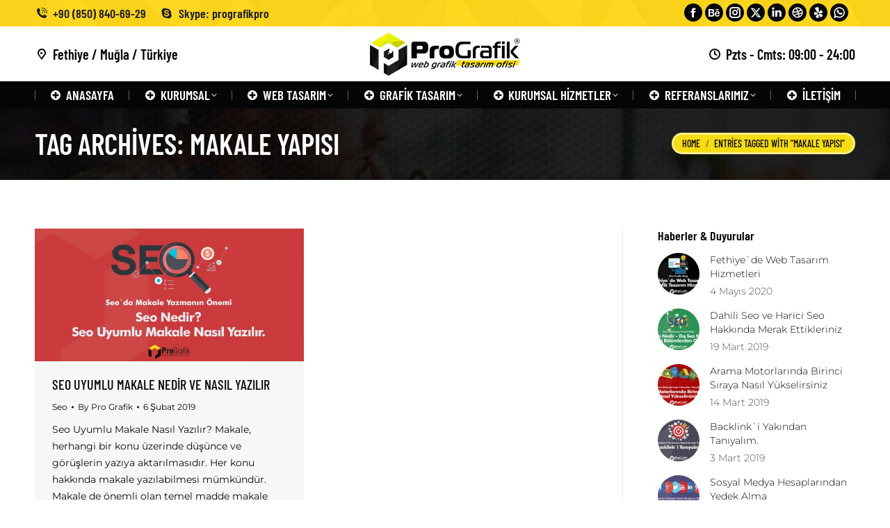

--- FILE ---
content_type: text/html; charset=UTF-8
request_url: https://www.prografik.pro/tag/makale-yapisi
body_size: 17430
content:
<!DOCTYPE html>

<html dir="ltr" lang="tr" prefix="og: https://ogp.me/ns#" class="no-js">

<head>
	<meta charset="UTF-8" /><link rel="preload" href="https://www.prografik.pro/wp-content/cache/fvm/min/1768230952-cssd2b463ac9754b8790ba79168bede4e5d76c45013b7280c488fd396a458337.css" as="style" media="all"  />
<link rel="preload" href="https://www.prografik.pro/wp-content/cache/fvm/min/1768230952-js3b2d9e1247111f899fbacadb59b8ad2e6d574df656132ae5d33d062d1a2192.js" as="script" /><script data-cfasync="false">if(navigator.userAgent.match(/MSIE|Internet Explorer/i)||navigator.userAgent.match(/Trident\/7\..*?rv:11/i)){var href=document.location.href;if(!href.match(/[?&]iebrowser/)){if(href.indexOf("?")==-1){if(href.indexOf("#")==-1){document.location.href=href+"?iebrowser=1"}else{document.location.href=href.replace("#","?iebrowser=1#")}}else{if(href.indexOf("#")==-1){document.location.href=href+"&iebrowser=1"}else{document.location.href=href.replace("#","&iebrowser=1#")}}}}</script>
<script data-cfasync="false">class FVMLoader{constructor(e){this.triggerEvents=e,this.eventOptions={passive:!0},this.userEventListener=this.triggerListener.bind(this),this.delayedScripts={normal:[],async:[],defer:[]},this.allJQueries=[]}_addUserInteractionListener(e){this.triggerEvents.forEach(t=>window.addEventListener(t,e.userEventListener,e.eventOptions))}_removeUserInteractionListener(e){this.triggerEvents.forEach(t=>window.removeEventListener(t,e.userEventListener,e.eventOptions))}triggerListener(){this._removeUserInteractionListener(this),"loading"===document.readyState?document.addEventListener("DOMContentLoaded",this._loadEverythingNow.bind(this)):this._loadEverythingNow()}async _loadEverythingNow(){this._runAllDelayedCSS(),this._delayEventListeners(),this._delayJQueryReady(this),this._handleDocumentWrite(),this._registerAllDelayedScripts(),await this._loadScriptsFromList(this.delayedScripts.normal),await this._loadScriptsFromList(this.delayedScripts.defer),await this._loadScriptsFromList(this.delayedScripts.async),await this._triggerDOMContentLoaded(),await this._triggerWindowLoad(),window.dispatchEvent(new Event("wpr-allScriptsLoaded"))}_registerAllDelayedScripts(){document.querySelectorAll("script[type=fvmdelay]").forEach(e=>{e.hasAttribute("src")?e.hasAttribute("async")&&!1!==e.async?this.delayedScripts.async.push(e):e.hasAttribute("defer")&&!1!==e.defer||"module"===e.getAttribute("data-type")?this.delayedScripts.defer.push(e):this.delayedScripts.normal.push(e):this.delayedScripts.normal.push(e)})}_runAllDelayedCSS(){document.querySelectorAll("link[rel=fvmdelay]").forEach(e=>{e.setAttribute("rel","stylesheet")})}async _transformScript(e){return await this._requestAnimFrame(),new Promise(t=>{const n=document.createElement("script");let r;[...e.attributes].forEach(e=>{let t=e.nodeName;"type"!==t&&("data-type"===t&&(t="type",r=e.nodeValue),n.setAttribute(t,e.nodeValue))}),e.hasAttribute("src")?(n.addEventListener("load",t),n.addEventListener("error",t)):(n.text=e.text,t()),e.parentNode.replaceChild(n,e)})}async _loadScriptsFromList(e){const t=e.shift();return t?(await this._transformScript(t),this._loadScriptsFromList(e)):Promise.resolve()}_delayEventListeners(){let e={};function t(t,n){!function(t){function n(n){return e[t].eventsToRewrite.indexOf(n)>=0?"wpr-"+n:n}e[t]||(e[t]={originalFunctions:{add:t.addEventListener,remove:t.removeEventListener},eventsToRewrite:[]},t.addEventListener=function(){arguments[0]=n(arguments[0]),e[t].originalFunctions.add.apply(t,arguments)},t.removeEventListener=function(){arguments[0]=n(arguments[0]),e[t].originalFunctions.remove.apply(t,arguments)})}(t),e[t].eventsToRewrite.push(n)}function n(e,t){let n=e[t];Object.defineProperty(e,t,{get:()=>n||function(){},set(r){e["wpr"+t]=n=r}})}t(document,"DOMContentLoaded"),t(window,"DOMContentLoaded"),t(window,"load"),t(window,"pageshow"),t(document,"readystatechange"),n(document,"onreadystatechange"),n(window,"onload"),n(window,"onpageshow")}_delayJQueryReady(e){let t=window.jQuery;Object.defineProperty(window,"jQuery",{get:()=>t,set(n){if(n&&n.fn&&!e.allJQueries.includes(n)){n.fn.ready=n.fn.init.prototype.ready=function(t){e.domReadyFired?t.bind(document)(n):document.addEventListener("DOMContentLoaded2",()=>t.bind(document)(n))};const t=n.fn.on;n.fn.on=n.fn.init.prototype.on=function(){if(this[0]===window){function e(e){return e.split(" ").map(e=>"load"===e||0===e.indexOf("load.")?"wpr-jquery-load":e).join(" ")}"string"==typeof arguments[0]||arguments[0]instanceof String?arguments[0]=e(arguments[0]):"object"==typeof arguments[0]&&Object.keys(arguments[0]).forEach(t=>{delete Object.assign(arguments[0],{[e(t)]:arguments[0][t]})[t]})}return t.apply(this,arguments),this},e.allJQueries.push(n)}t=n}})}async _triggerDOMContentLoaded(){this.domReadyFired=!0,await this._requestAnimFrame(),document.dispatchEvent(new Event("DOMContentLoaded2")),await this._requestAnimFrame(),window.dispatchEvent(new Event("DOMContentLoaded2")),await this._requestAnimFrame(),document.dispatchEvent(new Event("wpr-readystatechange")),await this._requestAnimFrame(),document.wpronreadystatechange&&document.wpronreadystatechange()}async _triggerWindowLoad(){await this._requestAnimFrame(),window.dispatchEvent(new Event("wpr-load")),await this._requestAnimFrame(),window.wpronload&&window.wpronload(),await this._requestAnimFrame(),this.allJQueries.forEach(e=>e(window).trigger("wpr-jquery-load")),window.dispatchEvent(new Event("wpr-pageshow")),await this._requestAnimFrame(),window.wpronpageshow&&window.wpronpageshow()}_handleDocumentWrite(){const e=new Map;document.write=document.writeln=function(t){const n=document.currentScript,r=document.createRange(),i=n.parentElement;let a=e.get(n);void 0===a&&(a=n.nextSibling,e.set(n,a));const s=document.createDocumentFragment();r.setStart(s,0),s.appendChild(r.createContextualFragment(t)),i.insertBefore(s,a)}}async _requestAnimFrame(){return new Promise(e=>requestAnimationFrame(e))}static run(){const e=new FVMLoader(["keydown","mousemove","touchmove","touchstart","touchend","wheel"]);e._addUserInteractionListener(e)}}FVMLoader.run();</script><meta name="viewport" content="width=device-width, initial-scale=1, maximum-scale=1, user-scalable=0"/><meta name="theme-color" content="#050505"/><title>makale yapısı | Pro Grafik Web Grafik Tasarım Ofisi</title><meta name="robots" content="max-image-preview:large" /><meta name="google-site-verification" content="QTRRt4Ir_ot339BfgC0lDJhsScmMA55REMo_rovPUuA" /><meta name="msvalidate.01" content="C96D5045530777F6648D6DEC87F1D9CC" /><meta name="yandex-verification" content="1971bb8f7cba9383" /><link rel="canonical" href="https://www.prografik.pro/tag/makale-yapisi" /><script type="application/ld+json" class="aioseo-schema">
			{"@context":"https:\/\/schema.org","@graph":[{"@type":"BreadcrumbList","@id":"https:\/\/www.prografik.pro\/tag\/makale-yapisi#breadcrumblist","itemListElement":[{"@type":"ListItem","@id":"https:\/\/www.prografik.pro#listItem","position":1,"name":"Ev","item":"https:\/\/www.prografik.pro","nextItem":{"@type":"ListItem","@id":"https:\/\/www.prografik.pro\/tag\/makale-yapisi#listItem","name":"makale yap\u0131s\u0131"}},{"@type":"ListItem","@id":"https:\/\/www.prografik.pro\/tag\/makale-yapisi#listItem","position":2,"name":"makale yap\u0131s\u0131","previousItem":{"@type":"ListItem","@id":"https:\/\/www.prografik.pro#listItem","name":"Ev"}}]},{"@type":"CollectionPage","@id":"https:\/\/www.prografik.pro\/tag\/makale-yapisi#collectionpage","url":"https:\/\/www.prografik.pro\/tag\/makale-yapisi","name":"makale yap\u0131s\u0131 | Pro Grafik Web Grafik Tasar\u0131m Ofisi","inLanguage":"tr-TR","isPartOf":{"@id":"https:\/\/www.prografik.pro\/#website"},"breadcrumb":{"@id":"https:\/\/www.prografik.pro\/tag\/makale-yapisi#breadcrumblist"}},{"@type":"Organization","@id":"https:\/\/www.prografik.pro\/#organization","name":"Pro Grafik Web Grafik Tasar\u0131m Ofisi","description":"Fethiye Web & Grafik Tasar\u0131m","url":"https:\/\/www.prografik.pro\/","telephone":"+908508406929","logo":{"@type":"ImageObject","url":"https:\/\/www.prografik.pro\/wp-content\/uploads\/2020\/05\/pro-grafik-web-tasarim-ofisi.png","@id":"https:\/\/www.prografik.pro\/tag\/makale-yapisi\/#organizationLogo","width":112,"height":112},"image":{"@id":"https:\/\/www.prografik.pro\/tag\/makale-yapisi\/#organizationLogo"},"sameAs":["https:\/\/www.instagram.com\/prografikpro\/","https:\/\/www.youtube.com\/channel\/UCl5JZaPIgfiRkwG74zULnPA","https:\/\/www.linkedin.com\/in\/pro-grafik-77872a94","https:\/\/www.yelp.com.tr\/biz\/pro-grafik-web-grafik-tasarm-ofisi-fethiye"]},{"@type":"WebSite","@id":"https:\/\/www.prografik.pro\/#website","url":"https:\/\/www.prografik.pro\/","name":"Pro Grafik Web Grafik Tasar\u0131m Ofisi","alternateName":"Pro Grafik - Fethiye Web Tasar\u0131m ve Grafik Tasar\u0131m Hizmetleri","description":"Fethiye Web & Grafik Tasar\u0131m","inLanguage":"tr-TR","publisher":{"@id":"https:\/\/www.prografik.pro\/#organization"}}]}
		</script><link rel="alternate" type="application/rss+xml" title="Pro Grafik Web Grafik Tasarım Ofisi &raquo; akışı" href="https://www.prografik.pro/feed" /><link rel="alternate" type="application/rss+xml" title="Pro Grafik Web Grafik Tasarım Ofisi &raquo; yorum akışı" href="https://www.prografik.pro/comments/feed" /><link rel="alternate" type="application/rss+xml" title="Pro Grafik Web Grafik Tasarım Ofisi &raquo; makale yapısı etiket akışı" href="https://www.prografik.pro/tag/makale-yapisi/feed" /><link rel="stylesheet" href="https://www.prografik.pro/wp-content/cache/fvm/min/1768230952-cssd2b463ac9754b8790ba79168bede4e5d76c45013b7280c488fd396a458337.css" media="all" /><script data-cfasync='false' src='https://www.prografik.pro/wp-content/cache/fvm/min/1768230952-js3b2d9e1247111f899fbacadb59b8ad2e6d574df656132ae5d33d062d1a2192.js'></script>
<script defer='defer' src='https://www.prografik.pro/wp-content/cache/fvm/min/1768230952-jsa6b2ec7691788424a497ad23ba0019a522a56e1101ae94f7cdbfe0b09e5800.js'></script>
				
				<link rel="profile" href="https://gmpg.org/xfn/11" />
	

		
	
	
	
	
	
	
		
		






<style id='wp-img-auto-sizes-contain-inline-css' media="all">img:is([sizes=auto i],[sizes^="auto," i]){contain-intrinsic-size:3000px 1500px}</style>
<style id='classic-theme-styles-inline-css' media="all">/*! This file is auto-generated */
.wp-block-button__link{color:#fff;background-color:#32373c;border-radius:9999px;box-shadow:none;text-decoration:none;padding:calc(.667em + 2px) calc(1.333em + 2px);font-size:1.125em}.wp-block-file__button{background:#32373c;color:#fff;text-decoration:none}</style>




















<script src="https://www.prografik.pro/wp-includes/js/jquery/jquery.min.js" id="jquery-core-js"></script>
<script src="https://www.prografik.pro/wp-includes/js/jquery/jquery-migrate.min.js" id="jquery-migrate-js"></script>
<script id="dt-above-fold-js-extra">
var dtLocal = {"themeUrl":"https://www.prografik.pro/wp-content/themes/dt-the7","passText":"To view this protected post, enter the password below:","moreButtonText":{"loading":"Loading...","loadMore":"Load more"},"postID":"7460","ajaxurl":"https://www.prografik.pro/wp-admin/admin-ajax.php","REST":{"baseUrl":"https://www.prografik.pro/wp-json/the7/v1","endpoints":{"sendMail":"/send-mail"}},"contactMessages":{"required":"One or more fields have an error. Please check and try again.","terms":"Please accept the privacy policy.","fillTheCaptchaError":"Please, fill the captcha."},"captchaSiteKey":"","ajaxNonce":"01b1aa2a13","pageData":{"type":"archive","template":"archive","layout":"masonry"},"themeSettings":{"smoothScroll":"on","lazyLoading":false,"desktopHeader":{"height":118},"ToggleCaptionEnabled":"disabled","ToggleCaption":"Navigation","floatingHeader":{"showAfter":160,"showMenu":true,"height":40,"logo":{"showLogo":false,"html":"\u003Cimg class=\" preload-me\" src=\"https://www.prografik.pro/wp-content/themes/dt-the7/images/logo-small-dummy.png\" srcset=\"https://www.prografik.pro/wp-content/themes/dt-the7/images/logo-small-dummy.png 60w, https://www.prografik.pro/wp-content/themes/dt-the7/images/logo-small-dummy-hd.png 120w\" width=\"60\" height=\"60\"   sizes=\"60px\" alt=\"Pro Grafik Web Grafik Tasar\u0131m Ofisi\" /\u003E","url":"https://www.prografik.pro/"}},"topLine":{"floatingTopLine":{"logo":{"showLogo":false,"html":""}}},"mobileHeader":{"firstSwitchPoint":990,"secondSwitchPoint":778,"firstSwitchPointHeight":90,"secondSwitchPointHeight":60,"mobileToggleCaptionEnabled":"disabled","mobileToggleCaption":"Menu"},"stickyMobileHeaderFirstSwitch":{"logo":{"html":"\u003Cimg class=\" preload-me\" src=\"https://www.prografik.pro/wp-content/uploads/2017/12/oswmobil.png\" srcset=\"https://www.prografik.pro/wp-content/uploads/2017/12/oswmobil.png 169w, https://www.prografik.pro/wp-content/uploads/2019/02/logo-main.png 216w\" width=\"169\" height=\"48\"   sizes=\"169px\" alt=\"Pro Grafik Web Grafik Tasar\u0131m Ofisi\" /\u003E"}},"stickyMobileHeaderSecondSwitch":{"logo":{"html":"\u003Cimg class=\" preload-me\" src=\"https://www.prografik.pro/wp-content/uploads/2017/12/oswmobil.png\" srcset=\"https://www.prografik.pro/wp-content/uploads/2017/12/oswmobil.png 169w, https://www.prografik.pro/wp-content/uploads/2019/02/logo-main.png 216w\" width=\"169\" height=\"48\"   sizes=\"169px\" alt=\"Pro Grafik Web Grafik Tasar\u0131m Ofisi\" /\u003E"}},"sidebar":{"switchPoint":990},"boxedWidth":"1340px"},"VCMobileScreenWidth":"768"};
var dtShare = {"shareButtonText":{"facebook":"Share on Facebook","twitter":"Share on X","pinterest":"Pin it","linkedin":"Share on Linkedin","whatsapp":"Share on Whatsapp"},"overlayOpacity":"92"};
//# sourceURL=dt-above-fold-js-extra
</script>


<script src="https://maps.googleapis.com/maps/api/js?key=AIzaSyACKJHVyHHN-3GNiuzGLn11sYk4V1y3HzY" id="ultimate-vc-addons-googleapis-js"></script>










<link rel="icon" href="https://www.prografik.pro/wp-content/uploads/2017/12/32x32.png" type="image/png" sizes="32x32"/><script>function setREVStartSize(e){
			//window.requestAnimationFrame(function() {
				window.RSIW = window.RSIW===undefined ? window.innerWidth : window.RSIW;
				window.RSIH = window.RSIH===undefined ? window.innerHeight : window.RSIH;
				try {
					var pw = document.getElementById(e.c).parentNode.offsetWidth,
						newh;
					pw = pw===0 || isNaN(pw) || (e.l=="fullwidth" || e.layout=="fullwidth") ? window.RSIW : pw;
					e.tabw = e.tabw===undefined ? 0 : parseInt(e.tabw);
					e.thumbw = e.thumbw===undefined ? 0 : parseInt(e.thumbw);
					e.tabh = e.tabh===undefined ? 0 : parseInt(e.tabh);
					e.thumbh = e.thumbh===undefined ? 0 : parseInt(e.thumbh);
					e.tabhide = e.tabhide===undefined ? 0 : parseInt(e.tabhide);
					e.thumbhide = e.thumbhide===undefined ? 0 : parseInt(e.thumbhide);
					e.mh = e.mh===undefined || e.mh=="" || e.mh==="auto" ? 0 : parseInt(e.mh,0);
					if(e.layout==="fullscreen" || e.l==="fullscreen")
						newh = Math.max(e.mh,window.RSIH);
					else{
						e.gw = Array.isArray(e.gw) ? e.gw : [e.gw];
						for (var i in e.rl) if (e.gw[i]===undefined || e.gw[i]===0) e.gw[i] = e.gw[i-1];
						e.gh = e.el===undefined || e.el==="" || (Array.isArray(e.el) && e.el.length==0)? e.gh : e.el;
						e.gh = Array.isArray(e.gh) ? e.gh : [e.gh];
						for (var i in e.rl) if (e.gh[i]===undefined || e.gh[i]===0) e.gh[i] = e.gh[i-1];
											
						var nl = new Array(e.rl.length),
							ix = 0,
							sl;
						e.tabw = e.tabhide>=pw ? 0 : e.tabw;
						e.thumbw = e.thumbhide>=pw ? 0 : e.thumbw;
						e.tabh = e.tabhide>=pw ? 0 : e.tabh;
						e.thumbh = e.thumbhide>=pw ? 0 : e.thumbh;
						for (var i in e.rl) nl[i] = e.rl[i]<window.RSIW ? 0 : e.rl[i];
						sl = nl[0];
						for (var i in nl) if (sl>nl[i] && nl[i]>0) { sl = nl[i]; ix=i;}
						var m = pw>(e.gw[ix]+e.tabw+e.thumbw) ? 1 : (pw-(e.tabw+e.thumbw)) / (e.gw[ix]);
						newh =  (e.gh[ix] * m) + (e.tabh + e.thumbh);
					}
					var el = document.getElementById(e.c);
					if (el!==null && el) el.style.height = newh+"px";
					el = document.getElementById(e.c+"_wrapper");
					if (el!==null && el) {
						el.style.height = newh+"px";
						el.style.display = "block";
					}
				} catch(e){
					console.log("Failure at Presize of Slider:" + e)
				}
			//});
		  };</script>
<noscript><style> .wpb_animate_when_almost_visible { opacity: 1; }</style></noscript>
<script async src="https://www.googletagmanager.com/gtag/js?id=UA-47449124-1"></script>
<script>
  window.dataLayer = window.dataLayer || [];
  function gtag(){dataLayer.push(arguments);}
  gtag('js', new Date());

  gtag('config', 'UA-47449124-1');
</script>

<script async src="https://pagead2.googlesyndication.com/pagead/js/adsbygoogle.js?client=ca-pub-3220185581857397"
     crossorigin="anonymous"></script><style id='global-styles-inline-css' media="all">:root{--wp--preset--aspect-ratio--square:1;--wp--preset--aspect-ratio--4-3:4/3;--wp--preset--aspect-ratio--3-4:3/4;--wp--preset--aspect-ratio--3-2:3/2;--wp--preset--aspect-ratio--2-3:2/3;--wp--preset--aspect-ratio--16-9:16/9;--wp--preset--aspect-ratio--9-16:9/16;--wp--preset--color--black:#000000;--wp--preset--color--cyan-bluish-gray:#abb8c3;--wp--preset--color--white:#FFF;--wp--preset--color--pale-pink:#f78da7;--wp--preset--color--vivid-red:#cf2e2e;--wp--preset--color--luminous-vivid-orange:#ff6900;--wp--preset--color--luminous-vivid-amber:#fcb900;--wp--preset--color--light-green-cyan:#7bdcb5;--wp--preset--color--vivid-green-cyan:#00d084;--wp--preset--color--pale-cyan-blue:#8ed1fc;--wp--preset--color--vivid-cyan-blue:#0693e3;--wp--preset--color--vivid-purple:#9b51e0;--wp--preset--color--accent:#050505;--wp--preset--color--dark-gray:#111;--wp--preset--color--light-gray:#767676;--wp--preset--gradient--vivid-cyan-blue-to-vivid-purple:linear-gradient(135deg,rgb(6,147,227) 0%,rgb(155,81,224) 100%);--wp--preset--gradient--light-green-cyan-to-vivid-green-cyan:linear-gradient(135deg,rgb(122,220,180) 0%,rgb(0,208,130) 100%);--wp--preset--gradient--luminous-vivid-amber-to-luminous-vivid-orange:linear-gradient(135deg,rgb(252,185,0) 0%,rgb(255,105,0) 100%);--wp--preset--gradient--luminous-vivid-orange-to-vivid-red:linear-gradient(135deg,rgb(255,105,0) 0%,rgb(207,46,46) 100%);--wp--preset--gradient--very-light-gray-to-cyan-bluish-gray:linear-gradient(135deg,rgb(238,238,238) 0%,rgb(169,184,195) 100%);--wp--preset--gradient--cool-to-warm-spectrum:linear-gradient(135deg,rgb(74,234,220) 0%,rgb(151,120,209) 20%,rgb(207,42,186) 40%,rgb(238,44,130) 60%,rgb(251,105,98) 80%,rgb(254,248,76) 100%);--wp--preset--gradient--blush-light-purple:linear-gradient(135deg,rgb(255,206,236) 0%,rgb(152,150,240) 100%);--wp--preset--gradient--blush-bordeaux:linear-gradient(135deg,rgb(254,205,165) 0%,rgb(254,45,45) 50%,rgb(107,0,62) 100%);--wp--preset--gradient--luminous-dusk:linear-gradient(135deg,rgb(255,203,112) 0%,rgb(199,81,192) 50%,rgb(65,88,208) 100%);--wp--preset--gradient--pale-ocean:linear-gradient(135deg,rgb(255,245,203) 0%,rgb(182,227,212) 50%,rgb(51,167,181) 100%);--wp--preset--gradient--electric-grass:linear-gradient(135deg,rgb(202,248,128) 0%,rgb(113,206,126) 100%);--wp--preset--gradient--midnight:linear-gradient(135deg,rgb(2,3,129) 0%,rgb(40,116,252) 100%);--wp--preset--font-size--small:13px;--wp--preset--font-size--medium:20px;--wp--preset--font-size--large:36px;--wp--preset--font-size--x-large:42px;--wp--preset--spacing--20:0.44rem;--wp--preset--spacing--30:0.67rem;--wp--preset--spacing--40:1rem;--wp--preset--spacing--50:1.5rem;--wp--preset--spacing--60:2.25rem;--wp--preset--spacing--70:3.38rem;--wp--preset--spacing--80:5.06rem;--wp--preset--shadow--natural:6px 6px 9px rgba(0, 0, 0, 0.2);--wp--preset--shadow--deep:12px 12px 50px rgba(0, 0, 0, 0.4);--wp--preset--shadow--sharp:6px 6px 0px rgba(0, 0, 0, 0.2);--wp--preset--shadow--outlined:6px 6px 0px -3px rgb(255, 255, 255), 6px 6px rgb(0, 0, 0);--wp--preset--shadow--crisp:6px 6px 0px rgb(0, 0, 0)}:where(.is-layout-flex){gap:.5em}:where(.is-layout-grid){gap:.5em}body .is-layout-flex{display:flex}.is-layout-flex{flex-wrap:wrap;align-items:center}.is-layout-flex>:is(*,div){margin:0}body .is-layout-grid{display:grid}.is-layout-grid>:is(*,div){margin:0}:where(.wp-block-columns.is-layout-flex){gap:2em}:where(.wp-block-columns.is-layout-grid){gap:2em}:where(.wp-block-post-template.is-layout-flex){gap:1.25em}:where(.wp-block-post-template.is-layout-grid){gap:1.25em}.has-black-color{color:var(--wp--preset--color--black)!important}.has-cyan-bluish-gray-color{color:var(--wp--preset--color--cyan-bluish-gray)!important}.has-white-color{color:var(--wp--preset--color--white)!important}.has-pale-pink-color{color:var(--wp--preset--color--pale-pink)!important}.has-vivid-red-color{color:var(--wp--preset--color--vivid-red)!important}.has-luminous-vivid-orange-color{color:var(--wp--preset--color--luminous-vivid-orange)!important}.has-luminous-vivid-amber-color{color:var(--wp--preset--color--luminous-vivid-amber)!important}.has-light-green-cyan-color{color:var(--wp--preset--color--light-green-cyan)!important}.has-vivid-green-cyan-color{color:var(--wp--preset--color--vivid-green-cyan)!important}.has-pale-cyan-blue-color{color:var(--wp--preset--color--pale-cyan-blue)!important}.has-vivid-cyan-blue-color{color:var(--wp--preset--color--vivid-cyan-blue)!important}.has-vivid-purple-color{color:var(--wp--preset--color--vivid-purple)!important}.has-black-background-color{background-color:var(--wp--preset--color--black)!important}.has-cyan-bluish-gray-background-color{background-color:var(--wp--preset--color--cyan-bluish-gray)!important}.has-white-background-color{background-color:var(--wp--preset--color--white)!important}.has-pale-pink-background-color{background-color:var(--wp--preset--color--pale-pink)!important}.has-vivid-red-background-color{background-color:var(--wp--preset--color--vivid-red)!important}.has-luminous-vivid-orange-background-color{background-color:var(--wp--preset--color--luminous-vivid-orange)!important}.has-luminous-vivid-amber-background-color{background-color:var(--wp--preset--color--luminous-vivid-amber)!important}.has-light-green-cyan-background-color{background-color:var(--wp--preset--color--light-green-cyan)!important}.has-vivid-green-cyan-background-color{background-color:var(--wp--preset--color--vivid-green-cyan)!important}.has-pale-cyan-blue-background-color{background-color:var(--wp--preset--color--pale-cyan-blue)!important}.has-vivid-cyan-blue-background-color{background-color:var(--wp--preset--color--vivid-cyan-blue)!important}.has-vivid-purple-background-color{background-color:var(--wp--preset--color--vivid-purple)!important}.has-black-border-color{border-color:var(--wp--preset--color--black)!important}.has-cyan-bluish-gray-border-color{border-color:var(--wp--preset--color--cyan-bluish-gray)!important}.has-white-border-color{border-color:var(--wp--preset--color--white)!important}.has-pale-pink-border-color{border-color:var(--wp--preset--color--pale-pink)!important}.has-vivid-red-border-color{border-color:var(--wp--preset--color--vivid-red)!important}.has-luminous-vivid-orange-border-color{border-color:var(--wp--preset--color--luminous-vivid-orange)!important}.has-luminous-vivid-amber-border-color{border-color:var(--wp--preset--color--luminous-vivid-amber)!important}.has-light-green-cyan-border-color{border-color:var(--wp--preset--color--light-green-cyan)!important}.has-vivid-green-cyan-border-color{border-color:var(--wp--preset--color--vivid-green-cyan)!important}.has-pale-cyan-blue-border-color{border-color:var(--wp--preset--color--pale-cyan-blue)!important}.has-vivid-cyan-blue-border-color{border-color:var(--wp--preset--color--vivid-cyan-blue)!important}.has-vivid-purple-border-color{border-color:var(--wp--preset--color--vivid-purple)!important}.has-vivid-cyan-blue-to-vivid-purple-gradient-background{background:var(--wp--preset--gradient--vivid-cyan-blue-to-vivid-purple)!important}.has-light-green-cyan-to-vivid-green-cyan-gradient-background{background:var(--wp--preset--gradient--light-green-cyan-to-vivid-green-cyan)!important}.has-luminous-vivid-amber-to-luminous-vivid-orange-gradient-background{background:var(--wp--preset--gradient--luminous-vivid-amber-to-luminous-vivid-orange)!important}.has-luminous-vivid-orange-to-vivid-red-gradient-background{background:var(--wp--preset--gradient--luminous-vivid-orange-to-vivid-red)!important}.has-very-light-gray-to-cyan-bluish-gray-gradient-background{background:var(--wp--preset--gradient--very-light-gray-to-cyan-bluish-gray)!important}.has-cool-to-warm-spectrum-gradient-background{background:var(--wp--preset--gradient--cool-to-warm-spectrum)!important}.has-blush-light-purple-gradient-background{background:var(--wp--preset--gradient--blush-light-purple)!important}.has-blush-bordeaux-gradient-background{background:var(--wp--preset--gradient--blush-bordeaux)!important}.has-luminous-dusk-gradient-background{background:var(--wp--preset--gradient--luminous-dusk)!important}.has-pale-ocean-gradient-background{background:var(--wp--preset--gradient--pale-ocean)!important}.has-electric-grass-gradient-background{background:var(--wp--preset--gradient--electric-grass)!important}.has-midnight-gradient-background{background:var(--wp--preset--gradient--midnight)!important}.has-small-font-size{font-size:var(--wp--preset--font-size--small)!important}.has-medium-font-size{font-size:var(--wp--preset--font-size--medium)!important}.has-large-font-size{font-size:var(--wp--preset--font-size--large)!important}.has-x-large-font-size{font-size:var(--wp--preset--font-size--x-large)!important}</style>

<style id='rs-plugin-settings-inline-css' media="all">#rs-demo-id {}
/*# sourceURL=rs-plugin-settings-inline-css */</style>
</head>
<body data-rsssl=1 id="the7-body" class="archive tag tag-makale-yapisi tag-338 wp-embed-responsive wp-theme-dt-the7 the7-core-ver-2.7.12 layout-masonry description-under-image dt-responsive-on right-mobile-menu-close-icon ouside-menu-close-icon mobile-close-right-caption mobile-hamburger-close-bg-enable mobile-hamburger-close-bg-hover-enable  rotate-medium-mobile-menu-close-icon fade-medium-menu-close-icon srcset-enabled btn-flat custom-btn-color custom-btn-hover-color phantom-slide phantom-shadow-decoration phantom-logo-off floating-top-bar floating-mobile-menu-icon top-header first-switch-logo-left first-switch-menu-right second-switch-logo-left second-switch-menu-right right-mobile-menu layzr-loading-on inline-message-style the7-ver-14.0.1.1 dt-fa-compatibility wpb-js-composer js-comp-ver-8.7.2 vc_responsive">


<div id="page" >
	<a class="skip-link screen-reader-text" href="#content">Skip to content</a>

<div class="masthead classic-header justify bg-behind-menu logo-center widgets dividers surround shadow-decoration shadow-mobile-header-decoration type-9-mobile-menu-icon mobile-menu-icon-bg-on mobile-menu-icon-hover-bg-on show-sub-menu-on-hover show-device-logo show-mobile-logo" >

	<div class="top-bar top-bar-line-hide">
	<div class="top-bar-bg" ></div>
	<div class="left-widgets mini-widgets"><span class="mini-contacts phone show-on-desktop in-top-bar-left in-menu-second-switch"><i class="fa-fw icomoon-the7-font-the7-phone-06"></i>+90 (850) 840-69-29</span><span class="mini-contacts skype show-on-desktop near-logo-first-switch in-menu-second-switch"><i class="fa-fw the7-mw-icon-skype-bold"></i>Skype: prografikpro</span></div><div class="right-widgets mini-widgets"><div class="soc-ico show-on-desktop in-top-bar-right in-menu-second-switch custom-bg disabled-border border-off hover-disabled-bg hover-disabled-border  hover-border-off"><a title="Facebook page opens in new window" href="https://www.facebook.com/prografik" target="_blank" class="facebook"><span class="soc-font-icon"></span><span class="screen-reader-text">Facebook page opens in new window</span></a><a title="Behance page opens in new window" href="https://www.behance.net/prografik" target="_blank" class="behance"><span class="soc-font-icon"></span><span class="screen-reader-text">Behance page opens in new window</span></a><a title="Instagram page opens in new window" href="https://www.instagram.com/prografikpro/" target="_blank" class="instagram"><span class="soc-font-icon"></span><span class="screen-reader-text">Instagram page opens in new window</span></a><a title="X page opens in new window" href="https://twitter.com/prografikpro" target="_blank" class="twitter"><span class="soc-font-icon"></span><span class="screen-reader-text">X page opens in new window</span></a><a title="Linkedin page opens in new window" href="https://www.linkedin.com/in/pro-grafik-77872a94" target="_blank" class="linkedin"><span class="soc-font-icon"></span><span class="screen-reader-text">Linkedin page opens in new window</span></a><a title="Dribbble page opens in new window" href="https://dribbble.com/prografik" target="_blank" class="dribbble"><span class="soc-font-icon"></span><span class="screen-reader-text">Dribbble page opens in new window</span></a><a title="Yelp page opens in new window" href="https://www.yelp.com.tr/biz/pro-grafik-web-grafik-tasar%C4%B1m-ofisi-fethiye" target="_blank" class="yelp"><span class="soc-font-icon"></span><span class="screen-reader-text">Yelp page opens in new window</span></a><a title="Whatsapp page opens in new window" href="+905414709988" target="_blank" class="whatsapp"><span class="soc-font-icon"></span><span class="screen-reader-text">Whatsapp page opens in new window</span></a></div></div></div>

	<header class="header-bar" role="banner">

		<div class="branding">
	<div id="site-title" class="assistive-text">Pro Grafik Web Grafik Tasarım Ofisi</div>
	<div id="site-description" class="assistive-text">Fethiye Web &amp; Grafik Tasarım</div>
	<a class="" href="https://www.prografik.pro/"><img class="preload-me" src="https://www.prografik.pro/wp-content/uploads/2019/02/logo-main.png" srcset="https://www.prografik.pro/wp-content/uploads/2019/02/logo-main.png 216w, https://www.prografik.pro/wp-content/uploads/2017/12/retinalogo.png 422w" width="216" height="62"   sizes="216px" alt="Pro Grafik Web Grafik Tasarım Ofisi" /><img class="mobile-logo preload-me" src="https://www.prografik.pro/wp-content/uploads/2017/12/oswmobil.png" srcset="https://www.prografik.pro/wp-content/uploads/2017/12/oswmobil.png 169w, https://www.prografik.pro/wp-content/uploads/2019/02/logo-main.png 216w" width="169" height="48"   sizes="169px" alt="Pro Grafik Web Grafik Tasarım Ofisi" /></a><div class="mini-widgets"><span class="mini-contacts address show-on-desktop in-menu-first-switch in-menu-second-switch"><i class="fa-fw icomoon-the7-font-the7-map-04"></i>Fethiye / Muğla / Türkiye</span></div><div class="mini-widgets"><span class="mini-contacts clock show-on-desktop in-menu-first-switch in-menu-second-switch"><i class="fa-fw icomoon-the7-font-the7-clock-01"></i>Pzts - Cmts: 09:00 - 24:00</span></div></div>

		<nav class="navigation">

			<ul id="primary-menu" class="main-nav level-arrows-on"><li class="menu-item menu-item-type-post_type menu-item-object-page menu-item-home menu-item-1942 first depth-0"><a href='https://www.prografik.pro/' class='mega-menu-img mega-menu-img-left' data-level='1'><i class="fa-fw icomoon-the7-font-the7-plus-07"  ></i><span class="menu-item-text"><span class="menu-text">Anasayfa</span></span></a></li> <li class="menu-item menu-item-type-custom menu-item-object-custom menu-item-has-children menu-item-1737 has-children depth-0"><a href='#' class='not-clickable-item mega-menu-img mega-menu-img-left' data-level='1' aria-haspopup='true' aria-expanded='false'><i class="fa-fw icomoon-the7-font-the7-plus-07"  ></i><span class="menu-item-text"><span class="menu-text">Kurumsal</span></span></a><ul class="sub-nav hover-style-bg level-arrows-on" role="group"><li class="menu-item menu-item-type-post_type menu-item-object-page menu-item-1750 first depth-1"><a href='https://www.prografik.pro/prografik-hakkimizda' class='mega-menu-img mega-menu-img-left' data-level='2'><i class="fa-fw icomoon-the7-font-the7-plus-11"  ></i><span class="menu-item-text"><span class="menu-text">Hakkımızda</span></span></a></li> <li class="menu-item menu-item-type-post_type menu-item-object-page menu-item-1754 depth-1"><a href='https://www.prografik.pro/misyonumuz-ve-vizyonumuz' class='mega-menu-img mega-menu-img-left' data-level='2'><i class="fa-fw icomoon-the7-font-the7-plus-11"  ></i><span class="menu-item-text"><span class="menu-text">Misyonumuz ve Vizyonumuz</span></span></a></li> <li class="menu-item menu-item-type-post_type menu-item-object-page menu-item-1757 depth-1"><a href='https://www.prografik.pro/neden-biz' class='mega-menu-img mega-menu-img-left' data-level='2'><i class="fa-fw icomoon-the7-font-the7-plus-11"  ></i><span class="menu-item-text"><span class="menu-text">Neden Biz</span></span></a></li> <li class="menu-item menu-item-type-post_type menu-item-object-page menu-item-2922 depth-1"><a href='https://www.prografik.pro/kimlerle-calistik' class='mega-menu-img mega-menu-img-left' data-level='2'><i class="fa-fw icomoon-the7-font-the7-plus-11"  ></i><span class="menu-item-text"><span class="menu-text">Çalıştığımız Firmalar</span></span></a></li> </ul></li> <li class="menu-item menu-item-type-custom menu-item-object-custom menu-item-has-children menu-item-1738 has-children depth-0"><a href='#' class='not-clickable-item mega-menu-img mega-menu-img-left' data-level='1' aria-haspopup='true' aria-expanded='false'><i class="fa-fw icomoon-the7-font-the7-plus-07"  ></i><span class="menu-item-text"><span class="menu-text">Web Tasarım</span></span></a><ul class="sub-nav hover-style-bg level-arrows-on" role="group"><li class="menu-item menu-item-type-post_type menu-item-object-page menu-item-1762 first depth-1"><a href='https://www.prografik.pro/statik-web-site-tasarimi' class='mega-menu-img mega-menu-img-left' data-level='2'><i class="fa-fw icomoon-the7-font-the7-plus-11"  ></i><span class="menu-item-text"><span class="menu-text">Statik Web Site Tasarımı</span></span></a></li> <li class="menu-item menu-item-type-post_type menu-item-object-page menu-item-1765 depth-1"><a href='https://www.prografik.pro/dinamik-web-site-tasarimi' class='mega-menu-img mega-menu-img-left' data-level='2'><i class="fa-fw icomoon-the7-font-the7-plus-11"  ></i><span class="menu-item-text"><span class="menu-text">Dinamik Web Site Tasarımı</span></span></a></li> <li class="menu-item menu-item-type-post_type menu-item-object-page menu-item-1768 depth-1"><a href='https://www.prografik.pro/ozel-sistem-tasarimi' class='mega-menu-img mega-menu-img-left' data-level='2'><i class="fa-fw icomoon-the7-font-the7-plus-11"  ></i><span class="menu-item-text"><span class="menu-text">Özel Sistem Tasarımı</span></span></a></li> <li class="menu-item menu-item-type-post_type menu-item-object-page menu-item-1771 depth-1"><a href='https://www.prografik.pro/online-katalog-tasarimi' class='mega-menu-img mega-menu-img-left' data-level='2'><i class="fa-fw icomoon-the7-font-the7-plus-11"  ></i><span class="menu-item-text"><span class="menu-text">Online Katalog Tasarımı</span></span></a></li> <li class="menu-item menu-item-type-post_type menu-item-object-page menu-item-1774 depth-1"><a href='https://www.prografik.pro/interaktif-cd-tasarimi' class='mega-menu-img mega-menu-img-left' data-level='2'><i class="fa-fw icomoon-the7-font-the7-plus-11"  ></i><span class="menu-item-text"><span class="menu-text">İnteraktif Cd Tasarımı</span></span></a></li> <li class="menu-item menu-item-type-post_type menu-item-object-page menu-item-1777 depth-1"><a href='https://www.prografik.pro/arama-motoru-optimizasyonu' class='mega-menu-img mega-menu-img-left' data-level='2'><i class="fa-fw icomoon-the7-font-the7-plus-11"  ></i><span class="menu-item-text"><span class="menu-text">Google Optimizasyonu</span></span></a></li> </ul></li> <li class="menu-item menu-item-type-custom menu-item-object-custom menu-item-has-children menu-item-1739 has-children depth-0"><a href='#' class='not-clickable-item mega-menu-img mega-menu-img-left' data-level='1' aria-haspopup='true' aria-expanded='false'><i class="fa-fw icomoon-the7-font-the7-plus-07"  ></i><span class="menu-item-text"><span class="menu-text">Grafik Tasarım</span></span></a><ul class="sub-nav hover-style-bg level-arrows-on" role="group"><li class="menu-item menu-item-type-post_type menu-item-object-page menu-item-1780 first depth-1"><a href='https://www.prografik.pro/logo-tasarimi' class='mega-menu-img mega-menu-img-left' data-level='2'><i class="fa-fw icomoon-the7-font-the7-plus-11"  ></i><span class="menu-item-text"><span class="menu-text">Logo Tasarımı</span></span></a></li> <li class="menu-item menu-item-type-post_type menu-item-object-page menu-item-2951 depth-1"><a href='https://www.prografik.pro/psd-web-site-tasarimi' class='mega-menu-img mega-menu-img-left' data-level='2'><i class="fa-fw icomoon-the7-font-the7-plus-11"  ></i><span class="menu-item-text"><span class="menu-text">Web Site Arayüz Tasarımı</span></span></a></li> <li class="menu-item menu-item-type-post_type menu-item-object-page menu-item-1783 depth-1"><a href='https://www.prografik.pro/afis-tasarimi' class='mega-menu-img mega-menu-img-left' data-level='2'><i class="fa-fw icomoon-the7-font-the7-plus-11"  ></i><span class="menu-item-text"><span class="menu-text">Afiş Tasarımı</span></span></a></li> <li class="menu-item menu-item-type-post_type menu-item-object-page menu-item-1789 depth-1"><a href='https://www.prografik.pro/katalog-tasarimi' class='mega-menu-img mega-menu-img-left' data-level='2'><i class="fa-fw icomoon-the7-font-the7-plus-11"  ></i><span class="menu-item-text"><span class="menu-text">Katalog Tasarımı</span></span></a></li> <li class="menu-item menu-item-type-post_type menu-item-object-page menu-item-1788 depth-1"><a href='https://www.prografik.pro/brosur-tasarimi' class='mega-menu-img mega-menu-img-left' data-level='2'><i class="fa-fw icomoon-the7-font-the7-plus-11"  ></i><span class="menu-item-text"><span class="menu-text">Broşür Tasarımı</span></span></a></li> <li class="menu-item menu-item-type-post_type menu-item-object-page menu-item-1795 depth-1"><a href='https://www.prografik.pro/ilan-flyer-tasarimi' class='mega-menu-img mega-menu-img-left' data-level='2'><i class="fa-fw icomoon-the7-font-the7-plus-11"  ></i><span class="menu-item-text"><span class="menu-text">İlan – Flyer Tasarımı</span></span></a></li> <li class="menu-item menu-item-type-post_type menu-item-object-page menu-item-1794 depth-1"><a href='https://www.prografik.pro/kartvizit-tasarimi' class='mega-menu-img mega-menu-img-left' data-level='2'><i class="fa-fw icomoon-the7-font-the7-plus-11"  ></i><span class="menu-item-text"><span class="menu-text">Kartvizit Tasarımı</span></span></a></li> </ul></li> <li class="menu-item menu-item-type-custom menu-item-object-custom menu-item-has-children menu-item-1740 has-children depth-0"><a href='#' class='not-clickable-item mega-menu-img mega-menu-img-left' data-level='1' aria-haspopup='true' aria-expanded='false'><i class="fa-fw icomoon-the7-font-the7-plus-07"  ></i><span class="menu-item-text"><span class="menu-text">Kurumsal Hizmetler</span></span></a><ul class="sub-nav hover-style-bg level-arrows-on" role="group"><li class="menu-item menu-item-type-post_type menu-item-object-page menu-item-1804 first depth-1"><a href='https://www.prografik.pro/kurumsal-kimlik-tasarimi' class='mega-menu-img mega-menu-img-left' data-level='2'><i class="fa-fw icomoon-the7-font-the7-plus-11"  ></i><span class="menu-item-text"><span class="menu-text">Kurumsal Kimlik Tasarımı</span></span></a></li> <li class="menu-item menu-item-type-post_type menu-item-object-page menu-item-1803 depth-1"><a href='https://www.prografik.pro/3d-tasarim' class='mega-menu-img mega-menu-img-left' data-level='2'><i class="fa-fw icomoon-the7-font-the7-plus-11"  ></i><span class="menu-item-text"><span class="menu-text">3D Tasarım</span></span></a></li> <li class="menu-item menu-item-type-post_type menu-item-object-page menu-item-1811 depth-1"><a href='https://www.prografik.pro/firma-tanitim-klibi' class='mega-menu-img mega-menu-img-left' data-level='2'><i class="fa-fw icomoon-the7-font-the7-plus-11"  ></i><span class="menu-item-text"><span class="menu-text">Firma Tanıtım Filmi</span></span></a></li> <li class="menu-item menu-item-type-post_type menu-item-object-page menu-item-1810 depth-1"><a href='https://www.prografik.pro/sosyal-medya-danismanligi' class='mega-menu-img mega-menu-img-left' data-level='2'><i class="fa-fw icomoon-the7-font-the7-plus-11"  ></i><span class="menu-item-text"><span class="menu-text">Sosyal Medya Danışmanlığı</span></span></a></li> </ul></li> <li class="menu-item menu-item-type-custom menu-item-object-custom menu-item-has-children menu-item-1741 has-children depth-0"><a href='#' class='not-clickable-item mega-menu-img mega-menu-img-left' data-level='1' aria-haspopup='true' aria-expanded='false'><i class="fa-fw icomoon-the7-font-the7-plus-07"  ></i><span class="menu-item-text"><span class="menu-text">Referanslarımız</span></span></a><ul class="sub-nav hover-style-bg level-arrows-on" role="group"><li class="menu-item menu-item-type-post_type menu-item-object-page menu-item-2122 first depth-1"><a href='https://www.prografik.pro/webtasarim' class='mega-menu-img mega-menu-img-left' data-level='2'><i class="fa-fw icomoon-the7-font-the7-plus-11"  ></i><span class="menu-item-text"><span class="menu-text">Web Site Tasarımları</span></span></a></li> <li class="menu-item menu-item-type-post_type menu-item-object-page menu-item-2859 depth-1"><a href='https://www.prografik.pro/psd-website-tasarimlari' class='mega-menu-img mega-menu-img-left' data-level='2'><i class="fa-fw icomoon-the7-font-the7-plus-11"  ></i><span class="menu-item-text"><span class="menu-text">Psd Web Arayüz Tasarımları</span></span></a></li> <li class="menu-item menu-item-type-post_type menu-item-object-page menu-item-2862 depth-1"><a href='https://www.prografik.pro/logotasarim' class='mega-menu-img mega-menu-img-left' data-level='2'><i class="fa-fw icomoon-the7-font-the7-plus-11"  ></i><span class="menu-item-text"><span class="menu-text">Kurumsal Logo Tasarımları</span></span></a></li> <li class="menu-item menu-item-type-post_type menu-item-object-page menu-item-2917 depth-1"><a href='https://www.prografik.pro/matbu-grafik-tasarimlari' class='mega-menu-img mega-menu-img-left' data-level='2'><i class="fa-fw icomoon-the7-font-the7-plus-11"  ></i><span class="menu-item-text"><span class="menu-text">Matbu Grafik Tasarımları</span></span></a></li> <li class="menu-item menu-item-type-post_type menu-item-object-page menu-item-2918 depth-1"><a href='https://www.prografik.pro/3d-intro-tasarimlari' class='mega-menu-img mega-menu-img-left' data-level='2'><i class="fa-fw icomoon-the7-font-the7-plus-11"  ></i><span class="menu-item-text"><span class="menu-text">3D İntro Tasarımları</span></span></a></li> <li class="menu-item menu-item-type-post_type menu-item-object-page menu-item-2915 depth-1"><a href='https://www.prografik.pro/tanitim-filmi-tasarimlari' class='mega-menu-img mega-menu-img-left' data-level='2'><i class="fa-fw icomoon-the7-font-the7-plus-11"  ></i><span class="menu-item-text"><span class="menu-text">Tanıtım Filmi Tasarımları</span></span></a></li> <li class="menu-item menu-item-type-post_type menu-item-object-page menu-item-2921 depth-1"><a href='https://www.prografik.pro/3d-grafik-tasarimlari' class='mega-menu-img mega-menu-img-left' data-level='2'><i class="fa-fw icomoon-the7-font-the7-plus-11"  ></i><span class="menu-item-text"><span class="menu-text">3D Grafik Tasarımları</span></span></a></li> </ul></li> <li class="menu-item menu-item-type-post_type menu-item-object-page menu-item-2996 last depth-0"><a href='https://www.prografik.pro/prografik-iletisim' class='mega-menu-img mega-menu-img-left' data-level='1'><i class="fa-fw icomoon-the7-font-the7-plus-07"  ></i><span class="menu-item-text"><span class="menu-text">İletişim</span></span></a></li> </ul>
			
		</nav>

	</header>

</div>
<div role="navigation" aria-label="Main Menu" class="dt-mobile-header mobile-menu-show-divider">
	<div class="dt-close-mobile-menu-icon" aria-label="Close" role="button" tabindex="0"><span class="mobile-menu-close-caption">KAPAT</span><div class="close-line-wrap"><span class="close-line"></span><span class="close-line"></span><span class="close-line"></span></div></div>	<ul id="mobile-menu" class="mobile-main-nav">
		<li class="menu-item menu-item-type-post_type menu-item-object-page menu-item-home menu-item-1942 first depth-0"><a href='https://www.prografik.pro/' class='mega-menu-img mega-menu-img-left' data-level='1'><i class="fa-fw icomoon-the7-font-the7-plus-07"  ></i><span class="menu-item-text"><span class="menu-text">Anasayfa</span></span></a></li> <li class="menu-item menu-item-type-custom menu-item-object-custom menu-item-has-children menu-item-1737 has-children depth-0"><a href='#' class='not-clickable-item mega-menu-img mega-menu-img-left' data-level='1' aria-haspopup='true' aria-expanded='false'><i class="fa-fw icomoon-the7-font-the7-plus-07"  ></i><span class="menu-item-text"><span class="menu-text">Kurumsal</span></span></a><ul class="sub-nav hover-style-bg level-arrows-on" role="group"><li class="menu-item menu-item-type-post_type menu-item-object-page menu-item-1750 first depth-1"><a href='https://www.prografik.pro/prografik-hakkimizda' class='mega-menu-img mega-menu-img-left' data-level='2'><i class="fa-fw icomoon-the7-font-the7-plus-11"  ></i><span class="menu-item-text"><span class="menu-text">Hakkımızda</span></span></a></li> <li class="menu-item menu-item-type-post_type menu-item-object-page menu-item-1754 depth-1"><a href='https://www.prografik.pro/misyonumuz-ve-vizyonumuz' class='mega-menu-img mega-menu-img-left' data-level='2'><i class="fa-fw icomoon-the7-font-the7-plus-11"  ></i><span class="menu-item-text"><span class="menu-text">Misyonumuz ve Vizyonumuz</span></span></a></li> <li class="menu-item menu-item-type-post_type menu-item-object-page menu-item-1757 depth-1"><a href='https://www.prografik.pro/neden-biz' class='mega-menu-img mega-menu-img-left' data-level='2'><i class="fa-fw icomoon-the7-font-the7-plus-11"  ></i><span class="menu-item-text"><span class="menu-text">Neden Biz</span></span></a></li> <li class="menu-item menu-item-type-post_type menu-item-object-page menu-item-2922 depth-1"><a href='https://www.prografik.pro/kimlerle-calistik' class='mega-menu-img mega-menu-img-left' data-level='2'><i class="fa-fw icomoon-the7-font-the7-plus-11"  ></i><span class="menu-item-text"><span class="menu-text">Çalıştığımız Firmalar</span></span></a></li> </ul></li> <li class="menu-item menu-item-type-custom menu-item-object-custom menu-item-has-children menu-item-1738 has-children depth-0"><a href='#' class='not-clickable-item mega-menu-img mega-menu-img-left' data-level='1' aria-haspopup='true' aria-expanded='false'><i class="fa-fw icomoon-the7-font-the7-plus-07"  ></i><span class="menu-item-text"><span class="menu-text">Web Tasarım</span></span></a><ul class="sub-nav hover-style-bg level-arrows-on" role="group"><li class="menu-item menu-item-type-post_type menu-item-object-page menu-item-1762 first depth-1"><a href='https://www.prografik.pro/statik-web-site-tasarimi' class='mega-menu-img mega-menu-img-left' data-level='2'><i class="fa-fw icomoon-the7-font-the7-plus-11"  ></i><span class="menu-item-text"><span class="menu-text">Statik Web Site Tasarımı</span></span></a></li> <li class="menu-item menu-item-type-post_type menu-item-object-page menu-item-1765 depth-1"><a href='https://www.prografik.pro/dinamik-web-site-tasarimi' class='mega-menu-img mega-menu-img-left' data-level='2'><i class="fa-fw icomoon-the7-font-the7-plus-11"  ></i><span class="menu-item-text"><span class="menu-text">Dinamik Web Site Tasarımı</span></span></a></li> <li class="menu-item menu-item-type-post_type menu-item-object-page menu-item-1768 depth-1"><a href='https://www.prografik.pro/ozel-sistem-tasarimi' class='mega-menu-img mega-menu-img-left' data-level='2'><i class="fa-fw icomoon-the7-font-the7-plus-11"  ></i><span class="menu-item-text"><span class="menu-text">Özel Sistem Tasarımı</span></span></a></li> <li class="menu-item menu-item-type-post_type menu-item-object-page menu-item-1771 depth-1"><a href='https://www.prografik.pro/online-katalog-tasarimi' class='mega-menu-img mega-menu-img-left' data-level='2'><i class="fa-fw icomoon-the7-font-the7-plus-11"  ></i><span class="menu-item-text"><span class="menu-text">Online Katalog Tasarımı</span></span></a></li> <li class="menu-item menu-item-type-post_type menu-item-object-page menu-item-1774 depth-1"><a href='https://www.prografik.pro/interaktif-cd-tasarimi' class='mega-menu-img mega-menu-img-left' data-level='2'><i class="fa-fw icomoon-the7-font-the7-plus-11"  ></i><span class="menu-item-text"><span class="menu-text">İnteraktif Cd Tasarımı</span></span></a></li> <li class="menu-item menu-item-type-post_type menu-item-object-page menu-item-1777 depth-1"><a href='https://www.prografik.pro/arama-motoru-optimizasyonu' class='mega-menu-img mega-menu-img-left' data-level='2'><i class="fa-fw icomoon-the7-font-the7-plus-11"  ></i><span class="menu-item-text"><span class="menu-text">Google Optimizasyonu</span></span></a></li> </ul></li> <li class="menu-item menu-item-type-custom menu-item-object-custom menu-item-has-children menu-item-1739 has-children depth-0"><a href='#' class='not-clickable-item mega-menu-img mega-menu-img-left' data-level='1' aria-haspopup='true' aria-expanded='false'><i class="fa-fw icomoon-the7-font-the7-plus-07"  ></i><span class="menu-item-text"><span class="menu-text">Grafik Tasarım</span></span></a><ul class="sub-nav hover-style-bg level-arrows-on" role="group"><li class="menu-item menu-item-type-post_type menu-item-object-page menu-item-1780 first depth-1"><a href='https://www.prografik.pro/logo-tasarimi' class='mega-menu-img mega-menu-img-left' data-level='2'><i class="fa-fw icomoon-the7-font-the7-plus-11"  ></i><span class="menu-item-text"><span class="menu-text">Logo Tasarımı</span></span></a></li> <li class="menu-item menu-item-type-post_type menu-item-object-page menu-item-2951 depth-1"><a href='https://www.prografik.pro/psd-web-site-tasarimi' class='mega-menu-img mega-menu-img-left' data-level='2'><i class="fa-fw icomoon-the7-font-the7-plus-11"  ></i><span class="menu-item-text"><span class="menu-text">Web Site Arayüz Tasarımı</span></span></a></li> <li class="menu-item menu-item-type-post_type menu-item-object-page menu-item-1783 depth-1"><a href='https://www.prografik.pro/afis-tasarimi' class='mega-menu-img mega-menu-img-left' data-level='2'><i class="fa-fw icomoon-the7-font-the7-plus-11"  ></i><span class="menu-item-text"><span class="menu-text">Afiş Tasarımı</span></span></a></li> <li class="menu-item menu-item-type-post_type menu-item-object-page menu-item-1789 depth-1"><a href='https://www.prografik.pro/katalog-tasarimi' class='mega-menu-img mega-menu-img-left' data-level='2'><i class="fa-fw icomoon-the7-font-the7-plus-11"  ></i><span class="menu-item-text"><span class="menu-text">Katalog Tasarımı</span></span></a></li> <li class="menu-item menu-item-type-post_type menu-item-object-page menu-item-1788 depth-1"><a href='https://www.prografik.pro/brosur-tasarimi' class='mega-menu-img mega-menu-img-left' data-level='2'><i class="fa-fw icomoon-the7-font-the7-plus-11"  ></i><span class="menu-item-text"><span class="menu-text">Broşür Tasarımı</span></span></a></li> <li class="menu-item menu-item-type-post_type menu-item-object-page menu-item-1795 depth-1"><a href='https://www.prografik.pro/ilan-flyer-tasarimi' class='mega-menu-img mega-menu-img-left' data-level='2'><i class="fa-fw icomoon-the7-font-the7-plus-11"  ></i><span class="menu-item-text"><span class="menu-text">İlan – Flyer Tasarımı</span></span></a></li> <li class="menu-item menu-item-type-post_type menu-item-object-page menu-item-1794 depth-1"><a href='https://www.prografik.pro/kartvizit-tasarimi' class='mega-menu-img mega-menu-img-left' data-level='2'><i class="fa-fw icomoon-the7-font-the7-plus-11"  ></i><span class="menu-item-text"><span class="menu-text">Kartvizit Tasarımı</span></span></a></li> </ul></li> <li class="menu-item menu-item-type-custom menu-item-object-custom menu-item-has-children menu-item-1740 has-children depth-0"><a href='#' class='not-clickable-item mega-menu-img mega-menu-img-left' data-level='1' aria-haspopup='true' aria-expanded='false'><i class="fa-fw icomoon-the7-font-the7-plus-07"  ></i><span class="menu-item-text"><span class="menu-text">Kurumsal Hizmetler</span></span></a><ul class="sub-nav hover-style-bg level-arrows-on" role="group"><li class="menu-item menu-item-type-post_type menu-item-object-page menu-item-1804 first depth-1"><a href='https://www.prografik.pro/kurumsal-kimlik-tasarimi' class='mega-menu-img mega-menu-img-left' data-level='2'><i class="fa-fw icomoon-the7-font-the7-plus-11"  ></i><span class="menu-item-text"><span class="menu-text">Kurumsal Kimlik Tasarımı</span></span></a></li> <li class="menu-item menu-item-type-post_type menu-item-object-page menu-item-1803 depth-1"><a href='https://www.prografik.pro/3d-tasarim' class='mega-menu-img mega-menu-img-left' data-level='2'><i class="fa-fw icomoon-the7-font-the7-plus-11"  ></i><span class="menu-item-text"><span class="menu-text">3D Tasarım</span></span></a></li> <li class="menu-item menu-item-type-post_type menu-item-object-page menu-item-1811 depth-1"><a href='https://www.prografik.pro/firma-tanitim-klibi' class='mega-menu-img mega-menu-img-left' data-level='2'><i class="fa-fw icomoon-the7-font-the7-plus-11"  ></i><span class="menu-item-text"><span class="menu-text">Firma Tanıtım Filmi</span></span></a></li> <li class="menu-item menu-item-type-post_type menu-item-object-page menu-item-1810 depth-1"><a href='https://www.prografik.pro/sosyal-medya-danismanligi' class='mega-menu-img mega-menu-img-left' data-level='2'><i class="fa-fw icomoon-the7-font-the7-plus-11"  ></i><span class="menu-item-text"><span class="menu-text">Sosyal Medya Danışmanlığı</span></span></a></li> </ul></li> <li class="menu-item menu-item-type-custom menu-item-object-custom menu-item-has-children menu-item-1741 has-children depth-0"><a href='#' class='not-clickable-item mega-menu-img mega-menu-img-left' data-level='1' aria-haspopup='true' aria-expanded='false'><i class="fa-fw icomoon-the7-font-the7-plus-07"  ></i><span class="menu-item-text"><span class="menu-text">Referanslarımız</span></span></a><ul class="sub-nav hover-style-bg level-arrows-on" role="group"><li class="menu-item menu-item-type-post_type menu-item-object-page menu-item-2122 first depth-1"><a href='https://www.prografik.pro/webtasarim' class='mega-menu-img mega-menu-img-left' data-level='2'><i class="fa-fw icomoon-the7-font-the7-plus-11"  ></i><span class="menu-item-text"><span class="menu-text">Web Site Tasarımları</span></span></a></li> <li class="menu-item menu-item-type-post_type menu-item-object-page menu-item-2859 depth-1"><a href='https://www.prografik.pro/psd-website-tasarimlari' class='mega-menu-img mega-menu-img-left' data-level='2'><i class="fa-fw icomoon-the7-font-the7-plus-11"  ></i><span class="menu-item-text"><span class="menu-text">Psd Web Arayüz Tasarımları</span></span></a></li> <li class="menu-item menu-item-type-post_type menu-item-object-page menu-item-2862 depth-1"><a href='https://www.prografik.pro/logotasarim' class='mega-menu-img mega-menu-img-left' data-level='2'><i class="fa-fw icomoon-the7-font-the7-plus-11"  ></i><span class="menu-item-text"><span class="menu-text">Kurumsal Logo Tasarımları</span></span></a></li> <li class="menu-item menu-item-type-post_type menu-item-object-page menu-item-2917 depth-1"><a href='https://www.prografik.pro/matbu-grafik-tasarimlari' class='mega-menu-img mega-menu-img-left' data-level='2'><i class="fa-fw icomoon-the7-font-the7-plus-11"  ></i><span class="menu-item-text"><span class="menu-text">Matbu Grafik Tasarımları</span></span></a></li> <li class="menu-item menu-item-type-post_type menu-item-object-page menu-item-2918 depth-1"><a href='https://www.prografik.pro/3d-intro-tasarimlari' class='mega-menu-img mega-menu-img-left' data-level='2'><i class="fa-fw icomoon-the7-font-the7-plus-11"  ></i><span class="menu-item-text"><span class="menu-text">3D İntro Tasarımları</span></span></a></li> <li class="menu-item menu-item-type-post_type menu-item-object-page menu-item-2915 depth-1"><a href='https://www.prografik.pro/tanitim-filmi-tasarimlari' class='mega-menu-img mega-menu-img-left' data-level='2'><i class="fa-fw icomoon-the7-font-the7-plus-11"  ></i><span class="menu-item-text"><span class="menu-text">Tanıtım Filmi Tasarımları</span></span></a></li> <li class="menu-item menu-item-type-post_type menu-item-object-page menu-item-2921 depth-1"><a href='https://www.prografik.pro/3d-grafik-tasarimlari' class='mega-menu-img mega-menu-img-left' data-level='2'><i class="fa-fw icomoon-the7-font-the7-plus-11"  ></i><span class="menu-item-text"><span class="menu-text">3D Grafik Tasarımları</span></span></a></li> </ul></li> <li class="menu-item menu-item-type-post_type menu-item-object-page menu-item-2996 last depth-0"><a href='https://www.prografik.pro/prografik-iletisim' class='mega-menu-img mega-menu-img-left' data-level='1'><i class="fa-fw icomoon-the7-font-the7-plus-07"  ></i><span class="menu-item-text"><span class="menu-text">İletişim</span></span></a></li> 	</ul>
	<div class='mobile-mini-widgets-in-menu'></div>
</div>

		<div class="page-title title-left solid-bg breadcrumbs-bg page-title-responsive-enabled bg-img-enabled title-outline-decoration">
			<div class="wf-wrap">

				<div class="page-title-head hgroup"><h1 >Tag Archives: <span>makale yapısı</span></h1></div><div class="page-title-breadcrumbs"><div class="assistive-text">You are here:</div><ol class="breadcrumbs text-small" itemscope itemtype="https://schema.org/BreadcrumbList"><li itemprop="itemListElement" itemscope itemtype="https://schema.org/ListItem"><a itemprop="item" href="https://www.prografik.pro/" title="Home"><span itemprop="name">Home</span></a><meta itemprop="position" content="1" /></li><li class="current" itemprop="itemListElement" itemscope itemtype="https://schema.org/ListItem"><span itemprop="name">Entries tagged with "makale yapısı"</span><meta itemprop="position" content="2" /></li></ol></div>			</div>
		</div>

		

<div id="main" class="sidebar-right sidebar-divider-vertical">

	
	<div class="main-gradient"></div>
	<div class="wf-wrap">
	<div class="wf-container-main">

	

	
	<div id="content" class="content" role="main">

		<div class="wf-container loading-effect-fade-in iso-container bg-under-post description-under-image content-align-left" data-padding="10px" data-cur-page="1" data-width="320px" data-columns="3">
<div class="wf-cell iso-item" data-post-id="7460" data-date="2019-02-06T17:40:46+03:00" data-name="Seo Uyumlu Makale Nedir ve Nasıl Yazılır">
	<article class="post post-7460 type-post status-publish format-standard has-post-thumbnail hentry category-seo tag-fethiye-seo tag-makale tag-makale-nasil-yazilir tag-makale-ozellikleri tag-makale-yapisi tag-makale-yazarken-dikkat-edilmesi-gerekenler tag-mugla-seo tag-pro-grafik-seo tag-seo tag-seo-optimizasyon tag-seo-uyumlu-makale tag-seo-uyumlu-makale-nedir category-87 bg-on fullwidth-img description-off">

		
			<div class="blog-media wf-td">

				<p><a href="https://www.prografik.pro/seo-uyumlu-makale-nedir-ve-nasil-yazilir.html" class="alignnone rollover layzr-bg" ><img class="preload-me iso-lazy-load aspect" src="data:image/svg+xml,%3Csvg%20xmlns%3D&#39;http%3A%2F%2Fwww.w3.org%2F2000%2Fsvg&#39;%20viewBox%3D&#39;0%200%20675%20333&#39;%2F%3E" data-src="https://www.prografik.pro/wp-content/uploads/2019/02/pro-grafik-seo-uyumlu-makale-makale-nasil-yazilir-675x333.jpg" data-srcset="https://www.prografik.pro/wp-content/uploads/2019/02/pro-grafik-seo-uyumlu-makale-makale-nasil-yazilir-675x333.jpg 675w, https://www.prografik.pro/wp-content/uploads/2019/02/pro-grafik-seo-uyumlu-makale-makale-nasil-yazilir.jpg 1280w" loading="eager" style="--ratio: 675 / 333" sizes="(max-width: 675px) 100vw, 675px" alt=""  width="675" height="333"  /></a></p>
			</div>

		
		<div class="blog-content wf-td">
			<h3 class="entry-title"><a href="https://www.prografik.pro/seo-uyumlu-makale-nedir-ve-nasil-yazilir.html" title="Seo Uyumlu Makale Nedir ve Nasıl Yazılır" rel="bookmark">Seo Uyumlu Makale Nedir ve Nasıl Yazılır</a></h3>

			<div class="entry-meta"><span class="category-link"><a href="https://www.prografik.pro/category/seo" >Seo</a></span><a class="author vcard" href="https://www.prografik.pro/author/prografik" title="View all posts by Pro Grafik" rel="author">By <span class="fn">Pro Grafik</span></a><a href="https://www.prografik.pro/2019/02/06" title="17:40" class="data-link" rel="bookmark"><time class="entry-date updated" datetime="2019-02-06T17:40:46+03:00">6 Şubat 2019</time></a></div><p>Seo Uyumlu Makale Nasıl Yazılır? Makale, herhangi bir konu üzerinde düşünce ve görüşlerin yazıya aktarılmasıdır. Her konu hakkında makale yazılabilmesi mümkündür. Makale de önemli olan temel madde makale içeriğinin düzeni ve kullanıcı kitlesine ne düzeyde aktarabildığinizdir. İnternetin hayatımızda yerini almasıyla birlikte bir çok iş sahası yerini almaya başladı. Seo uyumlu makale üretimi bunların birine örnektir.&hellip;</p>

		</div>

	</article>

</div></div>
	</div>

	
	<aside id="sidebar" class="sidebar">
		<div class="sidebar-content">
			<section id="presscore-blog-posts-3" class="widget widget_presscore-blog-posts"><div class="widget-title">Haberler &#038; Duyurular</div><ul class="recent-posts round-images"><li><article class="post-format-standard"><div class="mini-post-img"><a class="alignleft post-rollover layzr-bg" href="https://www.prografik.pro/fethiyede-web-tasarim-hizmetleri.html" aria-label="Post image"><img class="preload-me lazy-load aspect" src="data:image/svg+xml,%3Csvg%20xmlns%3D&#39;http%3A%2F%2Fwww.w3.org%2F2000%2Fsvg&#39;%20viewBox%3D&#39;0%200%2060%2060&#39;%2F%3E" data-src="https://www.prografik.pro/wp-content/uploads/2020/05/fethiye-web-tasarim-hizmetleri-pro-grafik-web-tasarim-ofisi-60x60.jpg" data-srcset="https://www.prografik.pro/wp-content/uploads/2020/05/fethiye-web-tasarim-hizmetleri-pro-grafik-web-tasarim-ofisi-60x60.jpg 60w, https://www.prografik.pro/wp-content/uploads/2020/05/fethiye-web-tasarim-hizmetleri-pro-grafik-web-tasarim-ofisi-120x120.jpg 120w" loading="eager" style="--ratio: 60 / 60" sizes="(max-width: 60px) 100vw, 60px" width="60" height="60"  alt="" /></a></div><div class="post-content"><a href="https://www.prografik.pro/fethiyede-web-tasarim-hizmetleri.html">Fethiye`de Web Tasarım Hizmetleri</a><br /><time datetime="2020-05-04T15:50:05+03:00">4 Mayıs 2020</time></div></article></li><li><article class="post-format-standard"><div class="mini-post-img"><a class="alignleft post-rollover layzr-bg" href="https://www.prografik.pro/dahili-seo-ve-harici-seo-hakkinda-merak-ettikleriniz.html" aria-label="Post image"><img class="preload-me lazy-load aspect" src="data:image/svg+xml,%3Csvg%20xmlns%3D&#39;http%3A%2F%2Fwww.w3.org%2F2000%2Fsvg&#39;%20viewBox%3D&#39;0%200%2060%2060&#39;%2F%3E" data-src="https://www.prografik.pro/wp-content/uploads/2019/03/pro-grafik-ic-seo-dis-seo-calismasi-60x60.jpg" data-srcset="https://www.prografik.pro/wp-content/uploads/2019/03/pro-grafik-ic-seo-dis-seo-calismasi-60x60.jpg 60w, https://www.prografik.pro/wp-content/uploads/2019/03/pro-grafik-ic-seo-dis-seo-calismasi-120x120.jpg 120w" loading="eager" style="--ratio: 60 / 60" sizes="(max-width: 60px) 100vw, 60px" width="60" height="60"  alt="" /></a></div><div class="post-content"><a href="https://www.prografik.pro/dahili-seo-ve-harici-seo-hakkinda-merak-ettikleriniz.html">Dahili Seo ve Harici Seo Hakkında Merak Ettikleriniz</a><br /><time datetime="2019-03-19T21:55:04+03:00">19 Mart 2019</time></div></article></li><li><article class="post-format-standard"><div class="mini-post-img"><a class="alignleft post-rollover layzr-bg" href="https://www.prografik.pro/arama-motorlarinda-birinci-siraya-nasil-yukselirsiniz.html" aria-label="Post image"><img class="preload-me lazy-load aspect" src="data:image/svg+xml,%3Csvg%20xmlns%3D&#39;http%3A%2F%2Fwww.w3.org%2F2000%2Fsvg&#39;%20viewBox%3D&#39;0%200%2060%2060&#39;%2F%3E" data-src="https://www.prografik.pro/wp-content/uploads/2019/03/pro-grafik-arama-motorlarinda-nasil-yukselebilirsiniz-60x60.jpg" data-srcset="https://www.prografik.pro/wp-content/uploads/2019/03/pro-grafik-arama-motorlarinda-nasil-yukselebilirsiniz-60x60.jpg 60w, https://www.prografik.pro/wp-content/uploads/2019/03/pro-grafik-arama-motorlarinda-nasil-yukselebilirsiniz-120x120.jpg 120w" loading="eager" style="--ratio: 60 / 60" sizes="(max-width: 60px) 100vw, 60px" width="60" height="60"  alt="" /></a></div><div class="post-content"><a href="https://www.prografik.pro/arama-motorlarinda-birinci-siraya-nasil-yukselirsiniz.html">Arama Motorlarında Birinci Sıraya Nasıl Yükselirsiniz</a><br /><time datetime="2019-03-14T23:09:38+03:00">14 Mart 2019</time></div></article></li><li><article class="post-format-standard"><div class="mini-post-img"><a class="alignleft post-rollover layzr-bg" href="https://www.prografik.pro/backlinki-yakindan-taniyalim.html" aria-label="Post image"><img class="preload-me lazy-load aspect" src="data:image/svg+xml,%3Csvg%20xmlns%3D&#39;http%3A%2F%2Fwww.w3.org%2F2000%2Fsvg&#39;%20viewBox%3D&#39;0%200%2060%2060&#39;%2F%3E" data-src="https://www.prografik.pro/wp-content/uploads/2019/03/backlink-nedir-pro-grafik-web-tasarim-60x60.jpg" data-srcset="https://www.prografik.pro/wp-content/uploads/2019/03/backlink-nedir-pro-grafik-web-tasarim-60x60.jpg 60w, https://www.prografik.pro/wp-content/uploads/2019/03/backlink-nedir-pro-grafik-web-tasarim-120x120.jpg 120w" loading="eager" style="--ratio: 60 / 60" sizes="(max-width: 60px) 100vw, 60px" width="60" height="60"  alt="" /></a></div><div class="post-content"><a href="https://www.prografik.pro/backlinki-yakindan-taniyalim.html">Backlink`i Yakından Tanıyalım.</a><br /><time datetime="2019-03-03T18:43:00+03:00">3 Mart 2019</time></div></article></li><li><article class="post-format-standard"><div class="mini-post-img"><a class="alignleft post-rollover layzr-bg" href="https://www.prografik.pro/sosyal-medya-hesaplarindan-yedek-alma.html" aria-label="Post image"><img class="preload-me lazy-load aspect" src="data:image/svg+xml,%3Csvg%20xmlns%3D&#39;http%3A%2F%2Fwww.w3.org%2F2000%2Fsvg&#39;%20viewBox%3D&#39;0%200%2060%2060&#39;%2F%3E" data-src="https://www.prografik.pro/wp-content/uploads/2019/02/pro-grafik-sosyal-medya-yedekleme-60x60.jpg" data-srcset="https://www.prografik.pro/wp-content/uploads/2019/02/pro-grafik-sosyal-medya-yedekleme-60x60.jpg 60w, https://www.prografik.pro/wp-content/uploads/2019/02/pro-grafik-sosyal-medya-yedekleme-120x120.jpg 120w" loading="eager" style="--ratio: 60 / 60" sizes="(max-width: 60px) 100vw, 60px" width="60" height="60"  alt="" /></a></div><div class="post-content"><a href="https://www.prografik.pro/sosyal-medya-hesaplarindan-yedek-alma.html">Sosyal Medya Hesaplarından Yedek Alma</a><br /><time datetime="2019-02-26T10:00:35+03:00">26 Şubat 2019</time></div></article></li><li><article class="post-format-standard"><div class="mini-post-img"><a class="alignleft post-rollover layzr-bg" href="https://www.prografik.pro/sosyal-medyanin-gunumuzdeki-onemli-yeri.html" aria-label="Post image"><img class="preload-me lazy-load aspect" src="data:image/svg+xml,%3Csvg%20xmlns%3D&#39;http%3A%2F%2Fwww.w3.org%2F2000%2Fsvg&#39;%20viewBox%3D&#39;0%200%2060%2060&#39;%2F%3E" data-src="https://www.prografik.pro/wp-content/uploads/2019/02/sosyal-medya-onemi-pro-grafik-web-60x60.jpg" data-srcset="https://www.prografik.pro/wp-content/uploads/2019/02/sosyal-medya-onemi-pro-grafik-web-60x60.jpg 60w, https://www.prografik.pro/wp-content/uploads/2019/02/sosyal-medya-onemi-pro-grafik-web-120x120.jpg 120w" loading="eager" style="--ratio: 60 / 60" sizes="(max-width: 60px) 100vw, 60px" width="60" height="60"  alt="" /></a></div><div class="post-content"><a href="https://www.prografik.pro/sosyal-medyanin-gunumuzdeki-onemli-yeri.html">Sosyal Medyanın Günümüzdeki Önemli Yeri</a><br /><time datetime="2019-02-24T01:02:47+03:00">24 Şubat 2019</time></div></article></li><li><article class="post-format-standard"><div class="mini-post-img"><a class="alignleft post-rollover layzr-bg" href="https://www.prografik.pro/seo-uyumlu-makale-nedir-ve-nasil-yazilir.html" aria-label="Post image"><img class="preload-me lazy-load aspect" src="data:image/svg+xml,%3Csvg%20xmlns%3D&#39;http%3A%2F%2Fwww.w3.org%2F2000%2Fsvg&#39;%20viewBox%3D&#39;0%200%2060%2060&#39;%2F%3E" data-src="https://www.prografik.pro/wp-content/uploads/2019/02/pro-grafik-seo-uyumlu-makale-makale-nasil-yazilir-60x60.jpg" data-srcset="https://www.prografik.pro/wp-content/uploads/2019/02/pro-grafik-seo-uyumlu-makale-makale-nasil-yazilir-60x60.jpg 60w, https://www.prografik.pro/wp-content/uploads/2019/02/pro-grafik-seo-uyumlu-makale-makale-nasil-yazilir-120x120.jpg 120w" loading="eager" style="--ratio: 60 / 60" sizes="(max-width: 60px) 100vw, 60px" width="60" height="60"  alt="" /></a></div><div class="post-content"><a href="https://www.prografik.pro/seo-uyumlu-makale-nedir-ve-nasil-yazilir.html">Seo Uyumlu Makale Nedir ve Nasıl Yazılır</a><br /><time datetime="2019-02-06T17:40:46+03:00">6 Şubat 2019</time></div></article></li><li><article class="post-format-standard"><div class="mini-post-img"><a class="alignleft post-rollover layzr-bg" href="https://www.prografik.pro/appledan-yeni-kullanicilarina-icloud-jesti.html" aria-label="Post image"><img class="preload-me lazy-load aspect" src="data:image/svg+xml,%3Csvg%20xmlns%3D&#39;http%3A%2F%2Fwww.w3.org%2F2000%2Fsvg&#39;%20viewBox%3D&#39;0%200%2060%2060&#39;%2F%3E" data-src="https://www.prografik.pro/wp-content/uploads/2018/10/pro-grafik-icloud-kampanyasi-60x60.jpg" data-srcset="https://www.prografik.pro/wp-content/uploads/2018/10/pro-grafik-icloud-kampanyasi-60x60.jpg 60w, https://www.prografik.pro/wp-content/uploads/2018/10/pro-grafik-icloud-kampanyasi-120x120.jpg 120w" loading="eager" style="--ratio: 60 / 60" sizes="(max-width: 60px) 100vw, 60px" width="60" height="60"  alt="" /></a></div><div class="post-content"><a href="https://www.prografik.pro/appledan-yeni-kullanicilarina-icloud-jesti.html">Apple`dan Yeni Kullanıcılarına iCloud Jesti</a><br /><time datetime="2018-10-24T18:35:52+03:00">24 Ekim 2018</time></div></article></li><li><article class="post-format-standard"><div class="mini-post-img"><a class="alignleft post-rollover layzr-bg" href="https://www.prografik.pro/google-chromedan-kullanici-guvenligi-https-duzenlemesi.html" aria-label="Post image"><img class="preload-me lazy-load aspect" src="data:image/svg+xml,%3Csvg%20xmlns%3D&#39;http%3A%2F%2Fwww.w3.org%2F2000%2Fsvg&#39;%20viewBox%3D&#39;0%200%2060%2060&#39;%2F%3E" data-src="https://www.prografik.pro/wp-content/uploads/2018/09/https-guvenligi-pro-grafik-ssl-hizmetleri-60x60.jpg" data-srcset="https://www.prografik.pro/wp-content/uploads/2018/09/https-guvenligi-pro-grafik-ssl-hizmetleri-60x60.jpg 60w, https://www.prografik.pro/wp-content/uploads/2018/09/https-guvenligi-pro-grafik-ssl-hizmetleri-120x120.jpg 120w" loading="eager" style="--ratio: 60 / 60" sizes="(max-width: 60px) 100vw, 60px" width="60" height="60"  alt="" /></a></div><div class="post-content"><a href="https://www.prografik.pro/google-chromedan-kullanici-guvenligi-https-duzenlemesi.html">Google Chrome`dan Kullanıcı Güvenliği (Https) Düzenlemesi</a><br /><time datetime="2018-09-10T22:12:34+03:00">10 Eylül 2018</time></div></article></li><li><article class="post-format-standard"><div class="mini-post-img"><a class="alignleft post-rollover layzr-bg" href="https://www.prografik.pro/buluslarin-tac-sahibi-yapay-zeka.html" aria-label="Post image"><img class="preload-me lazy-load aspect" src="data:image/svg+xml,%3Csvg%20xmlns%3D&#39;http%3A%2F%2Fwww.w3.org%2F2000%2Fsvg&#39;%20viewBox%3D&#39;0%200%2060%2060&#39;%2F%3E" data-src="https://www.prografik.pro/wp-content/uploads/2018/08/yapay-zeka-prografik-60x60.jpg" data-srcset="https://www.prografik.pro/wp-content/uploads/2018/08/yapay-zeka-prografik-60x60.jpg 60w, https://www.prografik.pro/wp-content/uploads/2018/08/yapay-zeka-prografik-120x120.jpg 120w" loading="eager" style="--ratio: 60 / 60" sizes="(max-width: 60px) 100vw, 60px" width="60" height="60"  alt="" /></a></div><div class="post-content"><a href="https://www.prografik.pro/buluslarin-tac-sahibi-yapay-zeka.html">Buluşların Taç Sahibi ; Yapay Zeka</a><br /><time datetime="2018-08-14T23:27:59+03:00">14 Ağustos 2018</time></div></article></li><li><article class="post-format-standard"><div class="mini-post-img"><a class="alignleft post-rollover layzr-bg" href="https://www.prografik.pro/qr-kodu-nedir-ne-ise-yarar.html" aria-label="Post image"><img class="preload-me lazy-load aspect" src="data:image/svg+xml,%3Csvg%20xmlns%3D&#39;http%3A%2F%2Fwww.w3.org%2F2000%2Fsvg&#39;%20viewBox%3D&#39;0%200%2060%2060&#39;%2F%3E" data-src="https://www.prografik.pro/wp-content/uploads/2018/08/qr-code-nedir-ne-ise-yarar-prografik-pro-60x60.jpg" data-srcset="https://www.prografik.pro/wp-content/uploads/2018/08/qr-code-nedir-ne-ise-yarar-prografik-pro-60x60.jpg 60w, https://www.prografik.pro/wp-content/uploads/2018/08/qr-code-nedir-ne-ise-yarar-prografik-pro-120x120.jpg 120w" loading="eager" style="--ratio: 60 / 60" sizes="(max-width: 60px) 100vw, 60px" width="60" height="60"  alt="" /></a></div><div class="post-content"><a href="https://www.prografik.pro/qr-kodu-nedir-ne-ise-yarar.html">QR Kodu Nedir, Ne İşe Yarar?</a><br /><time datetime="2018-08-11T22:00:04+03:00">11 Ağustos 2018</time></div></article></li><li><article class="post-format-standard"><div class="mini-post-img"><a class="alignleft post-rollover layzr-bg" href="https://www.prografik.pro/internet-uzerinden-dolandiricilik-yapanlari-ihbar-edin.html" aria-label="Post image"><img class="preload-me lazy-load aspect" src="data:image/svg+xml,%3Csvg%20xmlns%3D&#39;http%3A%2F%2Fwww.w3.org%2F2000%2Fsvg&#39;%20viewBox%3D&#39;0%200%2060%2060&#39;%2F%3E" data-src="https://www.prografik.pro/wp-content/uploads/2018/07/usom-internet-uzerinden-dolandiricilari-sikayet-edin-60x60.jpg" data-srcset="https://www.prografik.pro/wp-content/uploads/2018/07/usom-internet-uzerinden-dolandiricilari-sikayet-edin-60x60.jpg 60w, https://www.prografik.pro/wp-content/uploads/2018/07/usom-internet-uzerinden-dolandiricilari-sikayet-edin-120x120.jpg 120w" loading="eager" style="--ratio: 60 / 60" sizes="(max-width: 60px) 100vw, 60px" width="60" height="60"  alt="" /></a></div><div class="post-content"><a href="https://www.prografik.pro/internet-uzerinden-dolandiricilik-yapanlari-ihbar-edin.html">İnternet Üzerinden Dolandırıcılık Yapanları İhbar Edin</a><br /><time datetime="2018-07-26T16:36:46+03:00">26 Temmuz 2018</time></div></article></li></ul></section><section id="presscore-testimonials-slider-4" class="widget widget_presscore-testimonials-slider">
<div class="widget-title">Müşteri Yorumları</div>
<div class="testimonials slider-content owl-carousel" data-autoslide="3600">
<article>
	<div class="testimonial-content">
		<p>Kendileri ile iki yıldır uzun soluklu olarak çalışmaktayız. Şu ana kadar hiçbir şekilde istediğimiz çalışmayı üretemedikleri olmadı, gerçekten kaliteli bir ekip ve işlerinde gayet profesyoneller. Uzun vadede çalışma temennisi ile teşekkür ederim&#8230;</p>
	</div>
	<div class="testimonial-vcard">
		<div class="testimonial-thumbnail">
			<span class="alignleft layzr-bg"><img class="preload-me iso-lazy-load aspect" src="data:image/svg+xml,%3Csvg%20xmlns%3D&#39;http%3A%2F%2Fwww.w3.org%2F2000%2Fsvg&#39;%20viewBox%3D&#39;0%200%2060%2060&#39;%2F%3E" data-src="https://www.prografik.pro/wp-content/uploads/2018/08/hookahdeluxe-60x60.jpg" data-srcset="https://www.prografik.pro/wp-content/uploads/2018/08/hookahdeluxe-60x60.jpg 60w, https://www.prografik.pro/wp-content/uploads/2018/08/hookahdeluxe-120x120.jpg 120w" loading="eager" style="--ratio: 60 / 60" sizes="(max-width: 60px) 100vw, 60px" width="60" height="60"   alt="" /></span>		</div>
		<div class="testimonial-desc">
			<span class="text-primary">Erhan Karakurt</span><span class="text-secondary color-secondary">Hookah Deluxe - İsviçre</span>		</div>
	</div>
</article>
<article>
	<div class="testimonial-content">
		<p>Oyun grubumuz için logo tasarımı istedik benzersiz ve çok başarılı bir tasarım yaptılar. Gerçekten kaliteli bir ekip. Kesinlikle tavsiye ederiz. Kendilerine çok teşekkür ederim gerçekten harika bir iş çıkarttılar başarılarının devamını dilerim&#8230;</p>
	</div>
	<div class="testimonial-vcard">
		<div class="testimonial-thumbnail">
			<span class="alignleft layzr-bg"><img class="preload-me iso-lazy-load aspect" src="data:image/svg+xml,%3Csvg%20xmlns%3D&#39;http%3A%2F%2Fwww.w3.org%2F2000%2Fsvg&#39;%20viewBox%3D&#39;0%200%2060%2060&#39;%2F%3E" data-src="https://www.prografik.pro/wp-content/uploads/2018/08/gtpclan-60x60.png" data-srcset="https://www.prografik.pro/wp-content/uploads/2018/08/gtpclan-60x60.png 60w, https://www.prografik.pro/wp-content/uploads/2018/08/gtpclan-120x120.png 120w" loading="eager" style="--ratio: 60 / 60" sizes="(max-width: 60px) 100vw, 60px" width="60" height="60"   alt="" /></span>		</div>
		<div class="testimonial-desc">
			<span class="text-primary">İsmail Dalançıkan</span><span class="text-secondary color-secondary">GTP Galactic Clan</span>		</div>
	</div>
</article>
<article>
	<div class="testimonial-content">
		<p>Fethiye Dans Akademi olarak kurulduğumuz günden bu yana sizi tercih ettiğimiz için çok mutluyuz. İstediğimiz çalışmaları zamanında ve çok kaliteli bir şekilde tamamladınız. Bizlere yaptığınız sanat kokan çalışmalar için teşekkür ederiz.</p>
	</div>
	<div class="testimonial-vcard">
		<div class="testimonial-thumbnail">
			<span class="alignleft layzr-bg"><img class="preload-me iso-lazy-load aspect" src="data:image/svg+xml,%3Csvg%20xmlns%3D&#39;http%3A%2F%2Fwww.w3.org%2F2000%2Fsvg&#39;%20viewBox%3D&#39;0%200%2060%2060&#39;%2F%3E" data-src="https://www.prografik.pro/wp-content/uploads/2018/08/dansakademi-60x60.png" data-srcset="https://www.prografik.pro/wp-content/uploads/2018/08/dansakademi-60x60.png 60w, https://www.prografik.pro/wp-content/uploads/2018/08/dansakademi-120x120.png 120w" loading="eager" style="--ratio: 60 / 60" sizes="(max-width: 60px) 100vw, 60px" width="60" height="60"   alt="" /></span>		</div>
		<div class="testimonial-desc">
			<span class="text-primary">Ümit Bayramoğlu</span><span class="text-secondary color-secondary">Fethiye Dans Akademi</span>		</div>
	</div>
</article>
<article>
	<div class="testimonial-content">
		<p>İşlerinde uzman oldukları kadar sabırlılarda. Web sitelerimiz için günümüzün gerekli olan her özelliğini profesyonel yapabilen bir kadroya sahipler. Verdiğimiz işin sonunda çok memnun kaldık ve bundan sonra sürekli olarak çalışabileceğimiz üst düzey bir web tasarım firması&#8230;</p>
	</div>
	<div class="testimonial-vcard">
		<div class="testimonial-thumbnail">
			<span class="alignleft layzr-bg"><img class="preload-me iso-lazy-load aspect" src="data:image/svg+xml,%3Csvg%20xmlns%3D&#39;http%3A%2F%2Fwww.w3.org%2F2000%2Fsvg&#39;%20viewBox%3D&#39;0%200%2060%2060&#39;%2F%3E" data-src="https://www.prografik.pro/wp-content/uploads/2018/08/alpatel-60x60.jpg" data-srcset="https://www.prografik.pro/wp-content/uploads/2018/08/alpatel-60x60.jpg 60w, https://www.prografik.pro/wp-content/uploads/2018/08/alpatel-120x120.jpg 120w" loading="eager" style="--ratio: 60 / 60" sizes="(max-width: 60px) 100vw, 60px" width="60" height="60"   alt="" /></span>		</div>
		<div class="testimonial-desc">
			<span class="text-primary">Selçuk Özdemir</span><span class="text-secondary color-secondary">Alpatel Servis</span>		</div>
	</div>
</article>
<article>
	<div class="testimonial-content">
		<p>Web tasarım ihtiyacımız için, internet ortamında freelance olarak çalışabileceğimiz bir çok firmaya göz attık , referans olarak ayrıca beğendiğimiz çalışmalara sahip ve bu doğrultuda Fethiye`de bulunan Pro Grafik Firması ile çalıştık . Gerçekten güzel bir iş çıkarttılar . Teşekkürler&#8230;</p>
	</div>
	<div class="testimonial-vcard">
		<div class="testimonial-thumbnail">
			<span class="alignleft layzr-bg"><img class="preload-me iso-lazy-load aspect" src="data:image/svg+xml,%3Csvg%20xmlns%3D&#39;http%3A%2F%2Fwww.w3.org%2F2000%2Fsvg&#39;%20viewBox%3D&#39;0%200%2060%2060&#39;%2F%3E" data-src="https://www.prografik.pro/wp-content/uploads/2018/08/sonmezsimit-60x60.png" data-srcset="https://www.prografik.pro/wp-content/uploads/2018/08/sonmezsimit-60x60.png 60w, https://www.prografik.pro/wp-content/uploads/2018/08/sonmezsimit-120x120.png 120w" loading="eager" style="--ratio: 60 / 60" sizes="(max-width: 60px) 100vw, 60px" width="60" height="60"   alt="" /></span>		</div>
		<div class="testimonial-desc">
			<span class="text-primary">Ahmet Sönmez</span><span class="text-secondary color-secondary">Sönmez Simit Fırını</span>		</div>
	</div>
</article>
<article>
	<div class="testimonial-content">
		<p>Pro Grafik Web Tasarım referanslarına baktıktan sonra görüştük, yeni açılacak bir firmaysanız buradan bilgi ve kaliteli bir işçilik almanızda yarar var. Yaratıcı tasarımları bulunan arkadaşlar. Hayal güçleri inanın sınırsız . Kendilerine teşekkür ederim&#8230;</p>
	</div>
	<div class="testimonial-vcard">
		<div class="testimonial-thumbnail">
			<span class="alignleft layzr-bg"><img class="preload-me iso-lazy-load aspect" src="data:image/svg+xml,%3Csvg%20xmlns%3D&#39;http%3A%2F%2Fwww.w3.org%2F2000%2Fsvg&#39;%20viewBox%3D&#39;0%200%2060%2060&#39;%2F%3E" data-src="https://www.prografik.pro/wp-content/uploads/2018/08/havalipark-60x60.png" data-srcset="https://www.prografik.pro/wp-content/uploads/2018/08/havalipark-60x60.png 60w, https://www.prografik.pro/wp-content/uploads/2018/08/havalipark-120x120.png 120w" loading="eager" style="--ratio: 60 / 60" sizes="(max-width: 60px) 100vw, 60px" width="60" height="60"   alt="" /></span>		</div>
		<div class="testimonial-desc">
			<span class="text-primary">Adem Yüksel</span><span class="text-secondary color-secondary">Havalı Park</span>		</div>
	</div>
</article>
</div>
</section>
		</div>
	</aside>



			</div>
		</div>

	
	</div>

	


	
	<footer id="footer" class="footer solid-bg"  role="contentinfo">

		
			<div class="wf-wrap">
				<div class="wf-container-footer">
					<div class="wf-container">
						<section id="text-2" class="widget widget_text wf-cell wf-1-4">			<div class="textwidget"><p><img loading="lazy" decoding="async" class="size-full wp-image-6155" src="https://www.prografik.pro/wp-content/uploads/2018/05/footerlogo-hakkimizda.png" alt="" width="205" height="70" /></p>
<p>Pro Grafik 2006 yılında siz değerli müşterilerimize hizmet vermeye başladık. Pro Grafik İnternet ve Bilişim sektöründe geniş bir çalışma alanına, ve geniş bir tasarım yelpazesine sahip bir kuruluştur. Bu ürün / hizmetler Alan Adı ve Hosting, Grafik Tasarım…</p>
<style type="text/css" data-type="the7_shortcodes-inline-css" media="all">#orphaned-shortcode-36a9583941f6961e5fba99109ba20bb1.ico-right-side>i{margin-right:0;margin-left:8px}#orphaned-shortcode-36a9583941f6961e5fba99109ba20bb1>i{margin-right:8px}</style><div class="btn-align-left"><a href="https://www.prografik.pro/prografik-hakkimizda" class="default-btn-shortcode dt-btn dt-btn-s link-hover-off" id="orphaned-shortcode-36a9583941f6961e5fba99109ba20bb1"><i class="fa fa-th-list"></i><span>PRO GRAFİK KURUMSAL BİLGİLER</span></a></div>
</div>
		</section><section id="nav_menu-2" class="widget widget_nav_menu wf-cell wf-1-4"><div class="widget-title">KURUMSAL MENÜ</div><div class="menu-kurumsal-menu-container"><ul id="menu-kurumsal-menu" class="menu"><li id="menu-item-1817" class="menu-item menu-item-type-post_type menu-item-object-page menu-item-1817"><a href="https://www.prografik.pro/3d-tasarim">3D Tasarım</a></li>
<li id="menu-item-1818" class="menu-item menu-item-type-post_type menu-item-object-page menu-item-1818"><a href="https://www.prografik.pro/arama-motoru-optimizasyonu">Arama Motoru Optimizasyonu</a></li>
<li id="menu-item-1819" class="menu-item menu-item-type-post_type menu-item-object-page menu-item-1819"><a href="https://www.prografik.pro/brosur-tasarimi">Broşür Tasarımı</a></li>
<li id="menu-item-1820" class="menu-item menu-item-type-post_type menu-item-object-page menu-item-1820"><a href="https://www.prografik.pro/firma-tanitim-klibi">Firma Tanıtım Filmi</a></li>
<li id="menu-item-1821" class="menu-item menu-item-type-post_type menu-item-object-page menu-item-1821"><a href="https://www.prografik.pro/ilan-flyer-tasarimi">İlan – Flyer Tasarımı</a></li>
<li id="menu-item-3909" class="menu-item menu-item-type-post_type menu-item-object-page menu-item-3909"><a href="https://www.prografik.pro/web-sitesi-talep-formu">Web Sitesi Talep Formu</a></li>
</ul></div></section><section id="nav_menu-6" class="widget widget_nav_menu wf-cell wf-1-4"><div class="widget-title">KURUMSAL BAĞLANTILAR</div><div class="menu-kurumsal-baglantilar-container"><ul id="menu-kurumsal-baglantilar" class="menu"><li id="menu-item-7965" class="menu-item menu-item-type-post_type menu-item-object-page menu-item-7965"><a href="https://www.prografik.pro/hizmet-sozlesmesi">Hizmet Sözleşmesi</a></li>
<li id="menu-item-7962" class="menu-item menu-item-type-post_type menu-item-object-page menu-item-7962"><a href="https://www.prografik.pro/musteri-odakli-cozumler">Müşteri Odaklı Çözümler</a></li>
<li id="menu-item-7963" class="menu-item menu-item-type-post_type menu-item-object-page menu-item-7963"><a href="https://www.prografik.pro/misyonumuz-ve-vizyonumuz">Misyonumuz ve Vizyonumuz</a></li>
<li id="menu-item-7961" class="menu-item menu-item-type-post_type menu-item-object-page menu-item-7961"><a href="https://www.prografik.pro/mobil-uyumlu-tasarimlar">Mobil Uyumlu Tasarımlar</a></li>
<li id="menu-item-7960" class="menu-item menu-item-type-custom menu-item-object-custom menu-item-7960"><a href="#">Sıkça Sorulan Sorular</a></li>
<li id="menu-item-7964" class="menu-item menu-item-type-post_type menu-item-object-page menu-item-7964"><a href="https://www.prografik.pro/site-haritasi">Pro Grafik Site Haritası</a></li>
</ul></div></section><section id="presscore-contact-info-widget-3" class="widget widget_presscore-contact-info-widget wf-cell wf-1-4"><div class="widget-title">İLETİŞİM BİLGİLERİ</div><ul class="contact-info"><li><span class="color-primary">Adres Bilgimiz</span><br />Akarca Mah, 822. Sokak</br>
48300 Fethiye / Muğla</li><li></li><li><span class="color-primary"><strong>Telefon Numaramız</strong></span><br />+90 (850) 840-69-29</li><li><span class="color-primary"><strong>Whatsapp Hattı</strong></span><br />+90 (541) 470-99-88</li></ul><div class="soc-ico"><p class="assistive-text">Find us on:</p><a title="Facebook page opens in new window" href="https://www.facebook.com/prografik" target="_blank" class="facebook"><span class="soc-font-icon"></span><span class="screen-reader-text">Facebook page opens in new window</span></a><a title="X page opens in new window" href="https://twitter.com/prografikpro" target="_blank" class="twitter"><span class="soc-font-icon"></span><span class="screen-reader-text">X page opens in new window</span></a><a title="Dribbble page opens in new window" href="https://dribbble.com/prografik" target="_blank" class="dribbble"><span class="soc-font-icon"></span><span class="screen-reader-text">Dribbble page opens in new window</span></a><a title="YouTube page opens in new window" href="https://www.youtube.com/channel/UCl5JZaPIgfiRkwG74zULnPA" target="_blank" class="you-tube"><span class="soc-font-icon"></span><span class="screen-reader-text">YouTube page opens in new window</span></a><a title="Linkedin page opens in new window" href="https://www.linkedin.com/in/pro-grafik-77872a94" target="_blank" class="linkedin"><span class="soc-font-icon"></span><span class="screen-reader-text">Linkedin page opens in new window</span></a><a title="Instagram page opens in new window" href="https://www.instagram.com/prografikpro/" target="_blank" class="instagram"><span class="soc-font-icon"></span><span class="screen-reader-text">Instagram page opens in new window</span></a><a title="Behance page opens in new window" href="https://www.behance.net/prografik" target="_blank" class="behance"><span class="soc-font-icon"></span><span class="screen-reader-text">Behance page opens in new window</span></a><a title="Whatsapp page opens in new window" href="+905414709988" target="_blank" class="whatsapp"><span class="soc-font-icon"></span><span class="screen-reader-text">Whatsapp page opens in new window</span></a></div></section><section id="custom_html-2" class="widget_text widget widget_custom_html wf-cell wf-1-4"><div class="textwidget custom-html-widget"><img src="https://www.prografik.pro/wp-content/uploads/2018/09/odemeyontemleri.png" alt="" width="335" height="190" class="aligncenter size-full wp-image-7161" /></div></section><section id="nav_menu-3" class="widget widget_nav_menu wf-cell wf-1-4"><div class="widget-title">GRAFİK TASARIM</div><div class="menu-grafik-tasarim-hizmetleri-container"><ul id="menu-grafik-tasarim-hizmetleri" class="menu"><li id="menu-item-7150" class="menu-item menu-item-type-post_type menu-item-object-page menu-item-7150"><a href="https://www.prografik.pro/logo-tasarimi">Logo Tasarımı</a></li>
<li id="menu-item-7151" class="menu-item menu-item-type-post_type menu-item-object-page menu-item-7151"><a href="https://www.prografik.pro/kartvizit-tasarimi">Kartvizit Tasarımı</a></li>
<li id="menu-item-7152" class="menu-item menu-item-type-post_type menu-item-object-page menu-item-7152"><a href="https://www.prografik.pro/katalog-tasarimi">Katalog Tasarımı</a></li>
<li id="menu-item-7154" class="menu-item menu-item-type-post_type menu-item-object-page menu-item-7154"><a href="https://www.prografik.pro/afis-tasarimi">Afiş Tasarımı</a></li>
</ul></div></section><section id="nav_menu-4" class="widget widget_nav_menu wf-cell wf-1-4"><div class="widget-title">KURUMSAL TASARIM</div><div class="menu-kurumsal-tasarim-hizmetleri-container"><ul id="menu-kurumsal-tasarim-hizmetleri" class="menu"><li id="menu-item-7155" class="menu-item menu-item-type-post_type menu-item-object-page menu-item-7155"><a href="https://www.prografik.pro/kurumsal-kimlik-tasarimi">Kurumsal Kimlik Tasarımı</a></li>
<li id="menu-item-7158" class="menu-item menu-item-type-post_type menu-item-object-page menu-item-7158"><a href="https://www.prografik.pro/sosyal-medya-danismanligi">Sosyal Medya Danışmanlığı</a></li>
<li id="menu-item-7159" class="menu-item menu-item-type-post_type menu-item-object-page menu-item-7159"><a href="https://www.prografik.pro/online-katalog-tasarimi">Online Katalog Tasarımı</a></li>
<li id="menu-item-7160" class="menu-item menu-item-type-post_type menu-item-object-page menu-item-7160"><a href="https://www.prografik.pro/interaktif-cd-tasarimi">İnteraktif Cd Tasarımı</a></li>
</ul></div></section><section id="nav_menu-5" class="widget widget_nav_menu wf-cell wf-1-4"><div class="widget-title">REFERANSLARIMIZ</div><div class="menu-referanslarimiz-container"><ul id="menu-referanslarimiz" class="menu"><li id="menu-item-7146" class="menu-item menu-item-type-post_type menu-item-object-page menu-item-7146"><a href="https://www.prografik.pro/webtasarim">Web Site Tasarımları</a></li>
<li id="menu-item-7147" class="menu-item menu-item-type-post_type menu-item-object-page menu-item-7147"><a href="https://www.prografik.pro/psd-website-tasarimlari">Psd Web Arayüz Tasarımları</a></li>
<li id="menu-item-7148" class="menu-item menu-item-type-post_type menu-item-object-page menu-item-7148"><a href="https://www.prografik.pro/logotasarim">Kurumsal Logo Tasarımları</a></li>
<li id="menu-item-7149" class="menu-item menu-item-type-post_type menu-item-object-page menu-item-7149"><a href="https://www.prografik.pro/matbu-grafik-tasarimlari">Matbu Grafik Tasarımları</a></li>
</ul></div></section>					</div>
				</div>
			</div>

			

<div id="bottom-bar" class="solid-bg logo-left">
    <div class="wf-wrap">
        <div class="wf-container-bottom">

			<div id="branding-bottom"><a class="" href="https://www.prografik.pro/"><img class="preload-me" src="https://www.prografik.pro/wp-content/uploads/2017/12/logobattom.png" srcset="https://www.prografik.pro/wp-content/uploads/2017/12/logobattom.png 45w, https://www.prografik.pro/wp-content/uploads/2019/02/bottom-retina.png 128w" width="45" height="45"   sizes="45px" alt="Pro Grafik Web Grafik Tasarım Ofisi" /></a></div>
                <div class="wf-float-left">

					<strong>Copyright © 2006 - 2019</strong> | <a href="https://www.prografik.pro">Pro Grafik Web Grafik Tasarım Ofisi</a> </br>Tüm Hakkı Saklıdır. İzinsiz İçerik Kullanılamaz...
                </div>

			
            <div class="wf-float-right">

				<div class="mini-nav"><ul id="bottom-menu"><li class="menu-item menu-item-type-post_type menu-item-object-page menu-item-home menu-item-1868 first depth-0"><a href='https://www.prografik.pro/' data-level='1'><span class="menu-item-text"><span class="menu-text">ANASAYFA</span></span></a></li> <li class="menu-item menu-item-type-post_type menu-item-object-page menu-item-1869 depth-0"><a href='https://www.prografik.pro/prografik-hakkimizda' data-level='1'><span class="menu-item-text"><span class="menu-text">HAKKIMIZDA</span></span></a></li> <li class="menu-item menu-item-type-post_type menu-item-object-page menu-item-1870 depth-0"><a href='https://www.prografik.pro/neden-biz' data-level='1'><span class="menu-item-text"><span class="menu-text">NEDEN BİZ</span></span></a></li> <li class="menu-item menu-item-type-post_type menu-item-object-page menu-item-6525 depth-0"><a href='https://www.prografik.pro/blog' data-level='1'><span class="menu-item-text"><span class="menu-text">BLOG</span></span></a></li> <li class="menu-item menu-item-type-post_type menu-item-object-page menu-item-1867 depth-0"><a href='https://www.prografik.pro/afis-tasarimi' data-level='1'><span class="menu-item-text"><span class="menu-text">AFİŞ TASARIM</span></span></a></li> <li class="menu-item menu-item-type-post_type menu-item-object-page menu-item-3910 last depth-0"><a href='https://www.prografik.pro/prografik-iletisim' data-level='1'><span class="menu-item-text"><span class="menu-text">İLETİŞİM</span></span></a></li> </ul><div class="menu-select"><span class="customSelect1"><span class="customSelectInner">PROGRAFIK MENU</span></span></div></div>
            </div>

        </div>
    </div>
</div>
	</footer>

<a href="#" class="scroll-top"><svg version="1.1" xmlns="http://www.w3.org/2000/svg" xmlns:xlink="http://www.w3.org/1999/xlink" x="0px" y="0px"
	 viewbox="0 0 16 16" style="enable-background:new 0 0 16 16;" xml:space="preserve">
<path d="M11.7,6.3l-3-3C8.5,3.1,8.3,3,8,3c0,0,0,0,0,0C7.7,3,7.5,3.1,7.3,3.3l-3,3c-0.4,0.4-0.4,1,0,1.4c0.4,0.4,1,0.4,1.4,0L7,6.4	V12c0,0.6,0.4,1,1,1s1-0.4,1-1V6.4l1.3,1.3c0.4,0.4,1,0.4,1.4,0C11.9,7.5,12,7.3,12,7S11.9,6.5,11.7,6.3z"/>
</svg><span class="screen-reader-text">Go to Top</span></a>

</div>


		<script>
			window.RS_MODULES = window.RS_MODULES || {};
			window.RS_MODULES.modules = window.RS_MODULES.modules || {};
			window.RS_MODULES.waiting = window.RS_MODULES.waiting || [];
			window.RS_MODULES.defered = true;
			window.RS_MODULES.moduleWaiting = window.RS_MODULES.moduleWaiting || {};
			window.RS_MODULES.type = 'compiled';
		</script>
		<script type="speculationrules">
{"prefetch":[{"source":"document","where":{"and":[{"href_matches":"/*"},{"not":{"href_matches":["/wp-*.php","/wp-admin/*","/wp-content/uploads/*","/wp-content/*","/wp-content/plugins/*","/wp-content/themes/dt-the7/*","/*\\?(.+)"]}},{"not":{"selector_matches":"a[rel~=\"nofollow\"]"}},{"not":{"selector_matches":".no-prefetch, .no-prefetch a"}}]},"eagerness":"conservative"}]}
</script>
<script type="text/html" id="wpb-modifications"> window.wpbCustomElement = 1; </script>
<script src="//www.prografik.pro/wp-content/plugins/revslider/sr6/assets/js/rbtools.min.js" defer id="tp-tools-js"></script>
<script src="//www.prografik.pro/wp-content/plugins/revslider/sr6/assets/js/rs6.min.js" defer id="revmin-js"></script>








    <script>
    jQuery(document).ready(function() {
      
    });
    </script>
    
<div class="pswp" tabindex="-1" role="dialog" aria-hidden="true">
	<div class="pswp__bg"></div>
	<div class="pswp__scroll-wrap">
		<div class="pswp__container">
			<div class="pswp__item"></div>
			<div class="pswp__item"></div>
			<div class="pswp__item"></div>
		</div>
		<div class="pswp__ui pswp__ui--hidden">
			<div class="pswp__top-bar">
				<div class="pswp__counter"></div>
				<button class="pswp__button pswp__button--close" title="Close (Esc)" aria-label="Close (Esc)"></button>
				<button class="pswp__button pswp__button--share" title="Share" aria-label="Share"></button>
				<button class="pswp__button pswp__button--fs" title="Toggle fullscreen" aria-label="Toggle fullscreen"></button>
				<button class="pswp__button pswp__button--zoom" title="Zoom in/out" aria-label="Zoom in/out"></button>
				<div class="pswp__preloader">
					<div class="pswp__preloader__icn">
						<div class="pswp__preloader__cut">
							<div class="pswp__preloader__donut"></div>
						</div>
					</div>
				</div>
			</div>
			<div class="pswp__share-modal pswp__share-modal--hidden pswp__single-tap">
				<div class="pswp__share-tooltip"></div> 
			</div>
			<button class="pswp__button pswp__button--arrow--left" title="Previous (arrow left)" aria-label="Previous (arrow left)">
			</button>
			<button class="pswp__button pswp__button--arrow--right" title="Next (arrow right)" aria-label="Next (arrow right)">
			</button>
			<div class="pswp__caption">
				<div class="pswp__caption__center"></div>
			</div>
		</div>
	</div>
</div>
</body>
</html>

--- FILE ---
content_type: text/html; charset=utf-8
request_url: https://www.google.com/recaptcha/api2/aframe
body_size: 269
content:
<!DOCTYPE HTML><html><head><meta http-equiv="content-type" content="text/html; charset=UTF-8"></head><body><script nonce="WrjMWFqNVRGuJGMidL6dEQ">/** Anti-fraud and anti-abuse applications only. See google.com/recaptcha */ try{var clients={'sodar':'https://pagead2.googlesyndication.com/pagead/sodar?'};window.addEventListener("message",function(a){try{if(a.source===window.parent){var b=JSON.parse(a.data);var c=clients[b['id']];if(c){var d=document.createElement('img');d.src=c+b['params']+'&rc='+(localStorage.getItem("rc::a")?sessionStorage.getItem("rc::b"):"");window.document.body.appendChild(d);sessionStorage.setItem("rc::e",parseInt(sessionStorage.getItem("rc::e")||0)+1);localStorage.setItem("rc::h",'1768698030879');}}}catch(b){}});window.parent.postMessage("_grecaptcha_ready", "*");}catch(b){}</script></body></html>